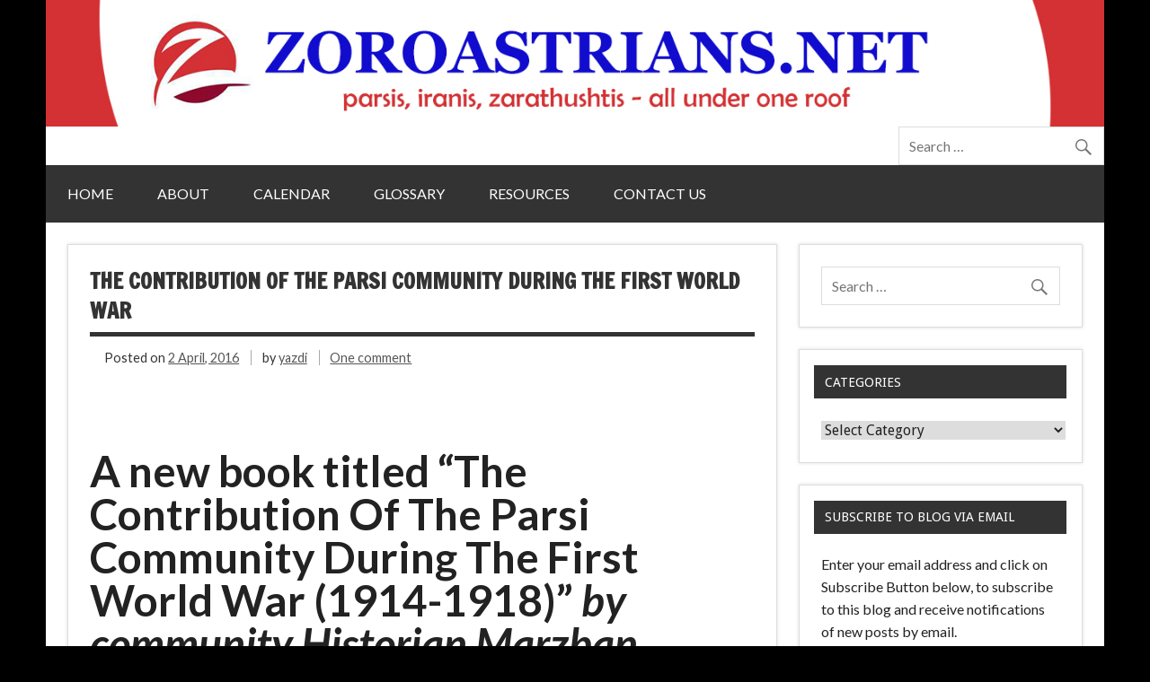

--- FILE ---
content_type: text/html; charset=UTF-8
request_url: https://zoroastrians.net/2016/04/02/the-contribution-of-the-parsi-community-during-the-first-world-war/
body_size: 25357
content:
<!DOCTYPE html><!-- HTML 5 -->
<html lang="en-US">

<head>
<meta charset="UTF-8" />
<meta name="viewport" content="width=device-width, initial-scale=1">
<title>THE CONTRIBUTION OF THE PARSI COMMUNITY DURING THE FIRST WORLD WAR - Zoroastrians.net</title>
<link rel="profile" href="http://gmpg.org/xfn/11" />
<link rel="pingback" href="https://zoroastrians.net/xmlrpc.php" />

<!--[if lt IE 9]>
<script src="https://zoroastrians.net/wp-content/themes/dynamic-news/js/html5shiv.js" type="text/javascript"></script>
<![endif]-->
<script type="text/javascript">
  WebFontConfig = {"google":{"families":["Lato:r,i,b,bi:latin,latin-ext"]},"api_url":"https:\/\/fonts-api.wp.com\/css"};
  (function() {
    var wf = document.createElement('script');
    wf.src = 'https://zoroastrians.net/wp-content/mu-plugins/wpcomsh/vendor/automattic/custom-fonts/js/webfont.js';
    wf.type = 'text/javascript';
    wf.async = 'true';
    var s = document.getElementsByTagName('script')[0];
    s.parentNode.insertBefore(wf, s);
	})();
</script><style id="jetpack-custom-fonts-css">.wf-active body{font-family:"Lato",sans-serif}.wf-active input, .wf-active textarea{font-family:"Lato",sans-serif}.wf-active #mainnav-menu a{font-family:"Lato",sans-serif}.wf-active .comment-author .fn{font-family:"Lato",sans-serif}</style>
<meta name='robots' content='index, follow, max-image-preview:large, max-snippet:-1, max-video-preview:-1' />

	<!-- This site is optimized with the Yoast SEO plugin v26.6 - https://yoast.com/wordpress/plugins/seo/ -->
	<link rel="canonical" href="https://zoroastrians.net/2016/04/02/the-contribution-of-the-parsi-community-during-the-first-world-war/" />
	<meta property="og:locale" content="en_US" />
	<meta property="og:type" content="article" />
	<meta property="og:title" content="THE CONTRIBUTION OF THE PARSI COMMUNITY DURING THE FIRST WORLD WAR - Zoroastrians.net" />
	<meta property="og:description" content="A new book titled “The Contribution Of The Parsi Community During The First World War (1914-1918)” by community Historian Marzban Jamshedji Giara was recently launched. The author Marzban Giara seen with the book, during the recent Zoroastrian Return To Roots Tour to Navsari in March 2016 This book is the culmination of the author Marzban Giara’s single minded determination and" />
	<meta property="og:url" content="https://zoroastrians.net/2016/04/02/the-contribution-of-the-parsi-community-during-the-first-world-war/" />
	<meta property="og:site_name" content="Zoroastrians.net" />
	<meta property="article:published_time" content="2016-04-02T15:01:50+00:00" />
	<meta property="og:image" content="http://parsikhabar.net/wp-content/uploads/marzbangiara_thumb.png" />
	<meta name="author" content="yazdi" />
	<meta name="twitter:card" content="summary_large_image" />
	<meta name="twitter:label1" content="Written by" />
	<meta name="twitter:data1" content="yazdi" />
	<meta name="twitter:label2" content="Est. reading time" />
	<meta name="twitter:data2" content="2 minutes" />
	<script type="application/ld+json" class="yoast-schema-graph">{"@context":"https://schema.org","@graph":[{"@type":"WebPage","@id":"https://zoroastrians.net/2016/04/02/the-contribution-of-the-parsi-community-during-the-first-world-war/","url":"https://zoroastrians.net/2016/04/02/the-contribution-of-the-parsi-community-during-the-first-world-war/","name":"THE CONTRIBUTION OF THE PARSI COMMUNITY DURING THE FIRST WORLD WAR - Zoroastrians.net","isPartOf":{"@id":"https://zoroastrians.net/#website"},"primaryImageOfPage":{"@id":"https://zoroastrians.net/2016/04/02/the-contribution-of-the-parsi-community-during-the-first-world-war/#primaryimage"},"image":{"@id":"https://zoroastrians.net/2016/04/02/the-contribution-of-the-parsi-community-during-the-first-world-war/#primaryimage"},"thumbnailUrl":"http://parsikhabar.net/wp-content/uploads/marzbangiara_thumb.png","datePublished":"2016-04-02T15:01:50+00:00","author":{"@id":"https://zoroastrians.net/#/schema/person/beafaf67620abde1e2fec5ef3f1a7636"},"breadcrumb":{"@id":"https://zoroastrians.net/2016/04/02/the-contribution-of-the-parsi-community-during-the-first-world-war/#breadcrumb"},"inLanguage":"en-US","potentialAction":[{"@type":"ReadAction","target":["https://zoroastrians.net/2016/04/02/the-contribution-of-the-parsi-community-during-the-first-world-war/"]}]},{"@type":"ImageObject","inLanguage":"en-US","@id":"https://zoroastrians.net/2016/04/02/the-contribution-of-the-parsi-community-during-the-first-world-war/#primaryimage","url":"http://parsikhabar.net/wp-content/uploads/marzbangiara_thumb.png","contentUrl":"http://parsikhabar.net/wp-content/uploads/marzbangiara_thumb.png"},{"@type":"BreadcrumbList","@id":"https://zoroastrians.net/2016/04/02/the-contribution-of-the-parsi-community-during-the-first-world-war/#breadcrumb","itemListElement":[{"@type":"ListItem","position":1,"name":"Home","item":"https://zoroastrians.net/"},{"@type":"ListItem","position":2,"name":"THE CONTRIBUTION OF THE PARSI COMMUNITY DURING THE FIRST WORLD WAR"}]},{"@type":"WebSite","@id":"https://zoroastrians.net/#website","url":"https://zoroastrians.net/","name":"Zoroastrians.net","description":"Parsis, Iranis, Zarathushtis, All Under One Roof","potentialAction":[{"@type":"SearchAction","target":{"@type":"EntryPoint","urlTemplate":"https://zoroastrians.net/?s={search_term_string}"},"query-input":{"@type":"PropertyValueSpecification","valueRequired":true,"valueName":"search_term_string"}}],"inLanguage":"en-US"},{"@type":"Person","@id":"https://zoroastrians.net/#/schema/person/beafaf67620abde1e2fec5ef3f1a7636","name":"yazdi","image":{"@type":"ImageObject","inLanguage":"en-US","@id":"https://zoroastrians.net/#/schema/person/image/","url":"https://secure.gravatar.com/avatar/c1a94cc48e766a00e677a23864dbc7c83a5b65d6920091890ca20904da588c1d?s=96&d=identicon&r=g","contentUrl":"https://secure.gravatar.com/avatar/c1a94cc48e766a00e677a23864dbc7c83a5b65d6920091890ca20904da588c1d?s=96&d=identicon&r=g","caption":"yazdi"},"sameAs":["http://www.on-lyne.com"],"url":"https://zoroastrians.net/author/yazdi/"}]}</script>
	<!-- / Yoast SEO plugin. -->


<link rel='dns-prefetch' href='//secure.gravatar.com' />
<link rel='dns-prefetch' href='//stats.wp.com' />
<link rel='dns-prefetch' href='//fonts-api.wp.com' />
<link rel='dns-prefetch' href='//widgets.wp.com' />
<link rel='dns-prefetch' href='//jetpack.wordpress.com' />
<link rel='dns-prefetch' href='//s0.wp.com' />
<link rel='dns-prefetch' href='//public-api.wordpress.com' />
<link rel='dns-prefetch' href='//0.gravatar.com' />
<link rel='dns-prefetch' href='//1.gravatar.com' />
<link rel='dns-prefetch' href='//2.gravatar.com' />
<link rel="alternate" type="application/rss+xml" title="Zoroastrians.net &raquo; Feed" href="https://zoroastrians.net/feed/" />
<link rel="alternate" type="application/rss+xml" title="Zoroastrians.net &raquo; Comments Feed" href="https://zoroastrians.net/comments/feed/" />
<link rel="alternate" type="application/rss+xml" title="Zoroastrians.net &raquo; THE CONTRIBUTION OF THE PARSI COMMUNITY DURING THE FIRST WORLD WAR Comments Feed" href="https://zoroastrians.net/2016/04/02/the-contribution-of-the-parsi-community-during-the-first-world-war/feed/" />
<link rel="alternate" title="oEmbed (JSON)" type="application/json+oembed" href="https://zoroastrians.net/wp-json/oembed/1.0/embed?url=https%3A%2F%2Fzoroastrians.net%2F2016%2F04%2F02%2Fthe-contribution-of-the-parsi-community-during-the-first-world-war%2F" />
<link rel="alternate" title="oEmbed (XML)" type="text/xml+oembed" href="https://zoroastrians.net/wp-json/oembed/1.0/embed?url=https%3A%2F%2Fzoroastrians.net%2F2016%2F04%2F02%2Fthe-contribution-of-the-parsi-community-during-the-first-world-war%2F&#038;format=xml" />
<style id='wp-img-auto-sizes-contain-inline-css' type='text/css'>
img:is([sizes=auto i],[sizes^="auto," i]){contain-intrinsic-size:3000px 1500px}
/*# sourceURL=wp-img-auto-sizes-contain-inline-css */
</style>
<style id='wp-emoji-styles-inline-css' type='text/css'>

	img.wp-smiley, img.emoji {
		display: inline !important;
		border: none !important;
		box-shadow: none !important;
		height: 1em !important;
		width: 1em !important;
		margin: 0 0.07em !important;
		vertical-align: -0.1em !important;
		background: none !important;
		padding: 0 !important;
	}
/*# sourceURL=wp-emoji-styles-inline-css */
</style>
<style id='wp-block-library-inline-css' type='text/css'>
:root{--wp-block-synced-color:#7a00df;--wp-block-synced-color--rgb:122,0,223;--wp-bound-block-color:var(--wp-block-synced-color);--wp-editor-canvas-background:#ddd;--wp-admin-theme-color:#007cba;--wp-admin-theme-color--rgb:0,124,186;--wp-admin-theme-color-darker-10:#006ba1;--wp-admin-theme-color-darker-10--rgb:0,107,160.5;--wp-admin-theme-color-darker-20:#005a87;--wp-admin-theme-color-darker-20--rgb:0,90,135;--wp-admin-border-width-focus:2px}@media (min-resolution:192dpi){:root{--wp-admin-border-width-focus:1.5px}}.wp-element-button{cursor:pointer}:root .has-very-light-gray-background-color{background-color:#eee}:root .has-very-dark-gray-background-color{background-color:#313131}:root .has-very-light-gray-color{color:#eee}:root .has-very-dark-gray-color{color:#313131}:root .has-vivid-green-cyan-to-vivid-cyan-blue-gradient-background{background:linear-gradient(135deg,#00d084,#0693e3)}:root .has-purple-crush-gradient-background{background:linear-gradient(135deg,#34e2e4,#4721fb 50%,#ab1dfe)}:root .has-hazy-dawn-gradient-background{background:linear-gradient(135deg,#faaca8,#dad0ec)}:root .has-subdued-olive-gradient-background{background:linear-gradient(135deg,#fafae1,#67a671)}:root .has-atomic-cream-gradient-background{background:linear-gradient(135deg,#fdd79a,#004a59)}:root .has-nightshade-gradient-background{background:linear-gradient(135deg,#330968,#31cdcf)}:root .has-midnight-gradient-background{background:linear-gradient(135deg,#020381,#2874fc)}:root{--wp--preset--font-size--normal:16px;--wp--preset--font-size--huge:42px}.has-regular-font-size{font-size:1em}.has-larger-font-size{font-size:2.625em}.has-normal-font-size{font-size:var(--wp--preset--font-size--normal)}.has-huge-font-size{font-size:var(--wp--preset--font-size--huge)}:root .has-text-align-center{text-align:center}:root .has-text-align-left{text-align:left}:root .has-text-align-right{text-align:right}.has-fit-text{white-space:nowrap!important}#end-resizable-editor-section{display:none}.aligncenter{clear:both}.items-justified-left{justify-content:flex-start}.items-justified-center{justify-content:center}.items-justified-right{justify-content:flex-end}.items-justified-space-between{justify-content:space-between}.screen-reader-text{word-wrap:normal!important;border:0;clip-path:inset(50%);height:1px;margin:-1px;overflow:hidden;padding:0;position:absolute;width:1px}.screen-reader-text:focus{background-color:#ddd;clip-path:none;color:#444;display:block;font-size:1em;height:auto;left:5px;line-height:normal;padding:15px 23px 14px;text-decoration:none;top:5px;width:auto;z-index:100000}html :where(.has-border-color){border-style:solid}html :where([style*=border-top-color]){border-top-style:solid}html :where([style*=border-right-color]){border-right-style:solid}html :where([style*=border-bottom-color]){border-bottom-style:solid}html :where([style*=border-left-color]){border-left-style:solid}html :where([style*=border-width]){border-style:solid}html :where([style*=border-top-width]){border-top-style:solid}html :where([style*=border-right-width]){border-right-style:solid}html :where([style*=border-bottom-width]){border-bottom-style:solid}html :where([style*=border-left-width]){border-left-style:solid}html :where(img[class*=wp-image-]){height:auto;max-width:100%}:where(figure){margin:0 0 1em}html :where(.is-position-sticky){--wp-admin--admin-bar--position-offset:var(--wp-admin--admin-bar--height,0px)}@media screen and (max-width:600px){html :where(.is-position-sticky){--wp-admin--admin-bar--position-offset:0px}}
.has-text-align-justify{text-align:justify;}

/*# sourceURL=wp-block-library-inline-css */
</style><link rel='stylesheet' id='wp-block-group-css' href='https://zoroastrians.net/wp-content/plugins/gutenberg/build/styles/block-library/group/style.css?ver=22.2.0' type='text/css' media='all' />
<link rel='stylesheet' id='wp-block-paragraph-css' href='https://zoroastrians.net/wp-content/plugins/gutenberg/build/styles/block-library/paragraph/style.css?ver=22.2.0' type='text/css' media='all' />
<link rel='stylesheet' id='wp-block-heading-css' href='https://zoroastrians.net/wp-content/plugins/gutenberg/build/styles/block-library/heading/style.css?ver=22.2.0' type='text/css' media='all' />
<style id='global-styles-inline-css' type='text/css'>
:root{--wp--preset--aspect-ratio--square: 1;--wp--preset--aspect-ratio--4-3: 4/3;--wp--preset--aspect-ratio--3-4: 3/4;--wp--preset--aspect-ratio--3-2: 3/2;--wp--preset--aspect-ratio--2-3: 2/3;--wp--preset--aspect-ratio--16-9: 16/9;--wp--preset--aspect-ratio--9-16: 9/16;--wp--preset--color--black: #000000;--wp--preset--color--cyan-bluish-gray: #abb8c3;--wp--preset--color--white: #ffffff;--wp--preset--color--pale-pink: #f78da7;--wp--preset--color--vivid-red: #cf2e2e;--wp--preset--color--luminous-vivid-orange: #ff6900;--wp--preset--color--luminous-vivid-amber: #fcb900;--wp--preset--color--light-green-cyan: #7bdcb5;--wp--preset--color--vivid-green-cyan: #00d084;--wp--preset--color--pale-cyan-blue: #8ed1fc;--wp--preset--color--vivid-cyan-blue: #0693e3;--wp--preset--color--vivid-purple: #9b51e0;--wp--preset--color--primary: #e84747;--wp--preset--color--secondary: #cf2e2e;--wp--preset--color--accent: #0d95a6;--wp--preset--color--highlight: #48a60d;--wp--preset--color--light-gray: #dddddd;--wp--preset--color--gray: #808080;--wp--preset--color--dark-gray: #303030;--wp--preset--gradient--vivid-cyan-blue-to-vivid-purple: linear-gradient(135deg,rgb(6,147,227) 0%,rgb(155,81,224) 100%);--wp--preset--gradient--light-green-cyan-to-vivid-green-cyan: linear-gradient(135deg,rgb(122,220,180) 0%,rgb(0,208,130) 100%);--wp--preset--gradient--luminous-vivid-amber-to-luminous-vivid-orange: linear-gradient(135deg,rgb(252,185,0) 0%,rgb(255,105,0) 100%);--wp--preset--gradient--luminous-vivid-orange-to-vivid-red: linear-gradient(135deg,rgb(255,105,0) 0%,rgb(207,46,46) 100%);--wp--preset--gradient--very-light-gray-to-cyan-bluish-gray: linear-gradient(135deg,rgb(238,238,238) 0%,rgb(169,184,195) 100%);--wp--preset--gradient--cool-to-warm-spectrum: linear-gradient(135deg,rgb(74,234,220) 0%,rgb(151,120,209) 20%,rgb(207,42,186) 40%,rgb(238,44,130) 60%,rgb(251,105,98) 80%,rgb(254,248,76) 100%);--wp--preset--gradient--blush-light-purple: linear-gradient(135deg,rgb(255,206,236) 0%,rgb(152,150,240) 100%);--wp--preset--gradient--blush-bordeaux: linear-gradient(135deg,rgb(254,205,165) 0%,rgb(254,45,45) 50%,rgb(107,0,62) 100%);--wp--preset--gradient--luminous-dusk: linear-gradient(135deg,rgb(255,203,112) 0%,rgb(199,81,192) 50%,rgb(65,88,208) 100%);--wp--preset--gradient--pale-ocean: linear-gradient(135deg,rgb(255,245,203) 0%,rgb(182,227,212) 50%,rgb(51,167,181) 100%);--wp--preset--gradient--electric-grass: linear-gradient(135deg,rgb(202,248,128) 0%,rgb(113,206,126) 100%);--wp--preset--gradient--midnight: linear-gradient(135deg,rgb(2,3,129) 0%,rgb(40,116,252) 100%);--wp--preset--font-size--small: 14px;--wp--preset--font-size--medium: 20px;--wp--preset--font-size--large: 24px;--wp--preset--font-size--x-large: 42px;--wp--preset--font-size--huge: 36px;--wp--preset--font-family--albert-sans: 'Albert Sans', sans-serif;--wp--preset--font-family--alegreya: Alegreya, serif;--wp--preset--font-family--arvo: Arvo, serif;--wp--preset--font-family--bodoni-moda: 'Bodoni Moda', serif;--wp--preset--font-family--bricolage-grotesque: 'Bricolage Grotesque', sans-serif;--wp--preset--font-family--cabin: Cabin, sans-serif;--wp--preset--font-family--chivo: Chivo, sans-serif;--wp--preset--font-family--commissioner: Commissioner, sans-serif;--wp--preset--font-family--cormorant: Cormorant, serif;--wp--preset--font-family--courier-prime: 'Courier Prime', monospace;--wp--preset--font-family--crimson-pro: 'Crimson Pro', serif;--wp--preset--font-family--dm-mono: 'DM Mono', monospace;--wp--preset--font-family--dm-sans: 'DM Sans', sans-serif;--wp--preset--font-family--dm-serif-display: 'DM Serif Display', serif;--wp--preset--font-family--domine: Domine, serif;--wp--preset--font-family--eb-garamond: 'EB Garamond', serif;--wp--preset--font-family--epilogue: Epilogue, sans-serif;--wp--preset--font-family--fahkwang: Fahkwang, sans-serif;--wp--preset--font-family--figtree: Figtree, sans-serif;--wp--preset--font-family--fira-sans: 'Fira Sans', sans-serif;--wp--preset--font-family--fjalla-one: 'Fjalla One', sans-serif;--wp--preset--font-family--fraunces: Fraunces, serif;--wp--preset--font-family--gabarito: Gabarito, system-ui;--wp--preset--font-family--ibm-plex-mono: 'IBM Plex Mono', monospace;--wp--preset--font-family--ibm-plex-sans: 'IBM Plex Sans', sans-serif;--wp--preset--font-family--ibarra-real-nova: 'Ibarra Real Nova', serif;--wp--preset--font-family--instrument-serif: 'Instrument Serif', serif;--wp--preset--font-family--inter: Inter, sans-serif;--wp--preset--font-family--josefin-sans: 'Josefin Sans', sans-serif;--wp--preset--font-family--jost: Jost, sans-serif;--wp--preset--font-family--libre-baskerville: 'Libre Baskerville', serif;--wp--preset--font-family--libre-franklin: 'Libre Franklin', sans-serif;--wp--preset--font-family--literata: Literata, serif;--wp--preset--font-family--lora: Lora, serif;--wp--preset--font-family--merriweather: Merriweather, serif;--wp--preset--font-family--montserrat: Montserrat, sans-serif;--wp--preset--font-family--newsreader: Newsreader, serif;--wp--preset--font-family--noto-sans-mono: 'Noto Sans Mono', sans-serif;--wp--preset--font-family--nunito: Nunito, sans-serif;--wp--preset--font-family--open-sans: 'Open Sans', sans-serif;--wp--preset--font-family--overpass: Overpass, sans-serif;--wp--preset--font-family--pt-serif: 'PT Serif', serif;--wp--preset--font-family--petrona: Petrona, serif;--wp--preset--font-family--piazzolla: Piazzolla, serif;--wp--preset--font-family--playfair-display: 'Playfair Display', serif;--wp--preset--font-family--plus-jakarta-sans: 'Plus Jakarta Sans', sans-serif;--wp--preset--font-family--poppins: Poppins, sans-serif;--wp--preset--font-family--raleway: Raleway, sans-serif;--wp--preset--font-family--roboto: Roboto, sans-serif;--wp--preset--font-family--roboto-slab: 'Roboto Slab', serif;--wp--preset--font-family--rubik: Rubik, sans-serif;--wp--preset--font-family--rufina: Rufina, serif;--wp--preset--font-family--sora: Sora, sans-serif;--wp--preset--font-family--source-sans-3: 'Source Sans 3', sans-serif;--wp--preset--font-family--source-serif-4: 'Source Serif 4', serif;--wp--preset--font-family--space-mono: 'Space Mono', monospace;--wp--preset--font-family--syne: Syne, sans-serif;--wp--preset--font-family--texturina: Texturina, serif;--wp--preset--font-family--urbanist: Urbanist, sans-serif;--wp--preset--font-family--work-sans: 'Work Sans', sans-serif;--wp--preset--spacing--20: 0.44rem;--wp--preset--spacing--30: 0.67rem;--wp--preset--spacing--40: 1rem;--wp--preset--spacing--50: 1.5rem;--wp--preset--spacing--60: 2.25rem;--wp--preset--spacing--70: 3.38rem;--wp--preset--spacing--80: 5.06rem;--wp--preset--shadow--natural: 6px 6px 9px rgba(0, 0, 0, 0.2);--wp--preset--shadow--deep: 12px 12px 50px rgba(0, 0, 0, 0.4);--wp--preset--shadow--sharp: 6px 6px 0px rgba(0, 0, 0, 0.2);--wp--preset--shadow--outlined: 6px 6px 0px -3px rgb(255, 255, 255), 6px 6px rgb(0, 0, 0);--wp--preset--shadow--crisp: 6px 6px 0px rgb(0, 0, 0);}:where(.is-layout-flex){gap: 0.5em;}:where(.is-layout-grid){gap: 0.5em;}body .is-layout-flex{display: flex;}.is-layout-flex{flex-wrap: wrap;align-items: center;}.is-layout-flex > :is(*, div){margin: 0;}body .is-layout-grid{display: grid;}.is-layout-grid > :is(*, div){margin: 0;}:where(.wp-block-columns.is-layout-flex){gap: 2em;}:where(.wp-block-columns.is-layout-grid){gap: 2em;}:where(.wp-block-post-template.is-layout-flex){gap: 1.25em;}:where(.wp-block-post-template.is-layout-grid){gap: 1.25em;}.has-black-color{color: var(--wp--preset--color--black) !important;}.has-cyan-bluish-gray-color{color: var(--wp--preset--color--cyan-bluish-gray) !important;}.has-white-color{color: var(--wp--preset--color--white) !important;}.has-pale-pink-color{color: var(--wp--preset--color--pale-pink) !important;}.has-vivid-red-color{color: var(--wp--preset--color--vivid-red) !important;}.has-luminous-vivid-orange-color{color: var(--wp--preset--color--luminous-vivid-orange) !important;}.has-luminous-vivid-amber-color{color: var(--wp--preset--color--luminous-vivid-amber) !important;}.has-light-green-cyan-color{color: var(--wp--preset--color--light-green-cyan) !important;}.has-vivid-green-cyan-color{color: var(--wp--preset--color--vivid-green-cyan) !important;}.has-pale-cyan-blue-color{color: var(--wp--preset--color--pale-cyan-blue) !important;}.has-vivid-cyan-blue-color{color: var(--wp--preset--color--vivid-cyan-blue) !important;}.has-vivid-purple-color{color: var(--wp--preset--color--vivid-purple) !important;}.has-black-background-color{background-color: var(--wp--preset--color--black) !important;}.has-cyan-bluish-gray-background-color{background-color: var(--wp--preset--color--cyan-bluish-gray) !important;}.has-white-background-color{background-color: var(--wp--preset--color--white) !important;}.has-pale-pink-background-color{background-color: var(--wp--preset--color--pale-pink) !important;}.has-vivid-red-background-color{background-color: var(--wp--preset--color--vivid-red) !important;}.has-luminous-vivid-orange-background-color{background-color: var(--wp--preset--color--luminous-vivid-orange) !important;}.has-luminous-vivid-amber-background-color{background-color: var(--wp--preset--color--luminous-vivid-amber) !important;}.has-light-green-cyan-background-color{background-color: var(--wp--preset--color--light-green-cyan) !important;}.has-vivid-green-cyan-background-color{background-color: var(--wp--preset--color--vivid-green-cyan) !important;}.has-pale-cyan-blue-background-color{background-color: var(--wp--preset--color--pale-cyan-blue) !important;}.has-vivid-cyan-blue-background-color{background-color: var(--wp--preset--color--vivid-cyan-blue) !important;}.has-vivid-purple-background-color{background-color: var(--wp--preset--color--vivid-purple) !important;}.has-black-border-color{border-color: var(--wp--preset--color--black) !important;}.has-cyan-bluish-gray-border-color{border-color: var(--wp--preset--color--cyan-bluish-gray) !important;}.has-white-border-color{border-color: var(--wp--preset--color--white) !important;}.has-pale-pink-border-color{border-color: var(--wp--preset--color--pale-pink) !important;}.has-vivid-red-border-color{border-color: var(--wp--preset--color--vivid-red) !important;}.has-luminous-vivid-orange-border-color{border-color: var(--wp--preset--color--luminous-vivid-orange) !important;}.has-luminous-vivid-amber-border-color{border-color: var(--wp--preset--color--luminous-vivid-amber) !important;}.has-light-green-cyan-border-color{border-color: var(--wp--preset--color--light-green-cyan) !important;}.has-vivid-green-cyan-border-color{border-color: var(--wp--preset--color--vivid-green-cyan) !important;}.has-pale-cyan-blue-border-color{border-color: var(--wp--preset--color--pale-cyan-blue) !important;}.has-vivid-cyan-blue-border-color{border-color: var(--wp--preset--color--vivid-cyan-blue) !important;}.has-vivid-purple-border-color{border-color: var(--wp--preset--color--vivid-purple) !important;}.has-vivid-cyan-blue-to-vivid-purple-gradient-background{background: var(--wp--preset--gradient--vivid-cyan-blue-to-vivid-purple) !important;}.has-light-green-cyan-to-vivid-green-cyan-gradient-background{background: var(--wp--preset--gradient--light-green-cyan-to-vivid-green-cyan) !important;}.has-luminous-vivid-amber-to-luminous-vivid-orange-gradient-background{background: var(--wp--preset--gradient--luminous-vivid-amber-to-luminous-vivid-orange) !important;}.has-luminous-vivid-orange-to-vivid-red-gradient-background{background: var(--wp--preset--gradient--luminous-vivid-orange-to-vivid-red) !important;}.has-very-light-gray-to-cyan-bluish-gray-gradient-background{background: var(--wp--preset--gradient--very-light-gray-to-cyan-bluish-gray) !important;}.has-cool-to-warm-spectrum-gradient-background{background: var(--wp--preset--gradient--cool-to-warm-spectrum) !important;}.has-blush-light-purple-gradient-background{background: var(--wp--preset--gradient--blush-light-purple) !important;}.has-blush-bordeaux-gradient-background{background: var(--wp--preset--gradient--blush-bordeaux) !important;}.has-luminous-dusk-gradient-background{background: var(--wp--preset--gradient--luminous-dusk) !important;}.has-pale-ocean-gradient-background{background: var(--wp--preset--gradient--pale-ocean) !important;}.has-electric-grass-gradient-background{background: var(--wp--preset--gradient--electric-grass) !important;}.has-midnight-gradient-background{background: var(--wp--preset--gradient--midnight) !important;}.has-small-font-size{font-size: var(--wp--preset--font-size--small) !important;}.has-medium-font-size{font-size: var(--wp--preset--font-size--medium) !important;}.has-large-font-size{font-size: var(--wp--preset--font-size--large) !important;}.has-x-large-font-size{font-size: var(--wp--preset--font-size--x-large) !important;}.has-albert-sans-font-family{font-family: var(--wp--preset--font-family--albert-sans) !important;}.has-alegreya-font-family{font-family: var(--wp--preset--font-family--alegreya) !important;}.has-arvo-font-family{font-family: var(--wp--preset--font-family--arvo) !important;}.has-bodoni-moda-font-family{font-family: var(--wp--preset--font-family--bodoni-moda) !important;}.has-bricolage-grotesque-font-family{font-family: var(--wp--preset--font-family--bricolage-grotesque) !important;}.has-cabin-font-family{font-family: var(--wp--preset--font-family--cabin) !important;}.has-chivo-font-family{font-family: var(--wp--preset--font-family--chivo) !important;}.has-commissioner-font-family{font-family: var(--wp--preset--font-family--commissioner) !important;}.has-cormorant-font-family{font-family: var(--wp--preset--font-family--cormorant) !important;}.has-courier-prime-font-family{font-family: var(--wp--preset--font-family--courier-prime) !important;}.has-crimson-pro-font-family{font-family: var(--wp--preset--font-family--crimson-pro) !important;}.has-dm-mono-font-family{font-family: var(--wp--preset--font-family--dm-mono) !important;}.has-dm-sans-font-family{font-family: var(--wp--preset--font-family--dm-sans) !important;}.has-dm-serif-display-font-family{font-family: var(--wp--preset--font-family--dm-serif-display) !important;}.has-domine-font-family{font-family: var(--wp--preset--font-family--domine) !important;}.has-eb-garamond-font-family{font-family: var(--wp--preset--font-family--eb-garamond) !important;}.has-epilogue-font-family{font-family: var(--wp--preset--font-family--epilogue) !important;}.has-fahkwang-font-family{font-family: var(--wp--preset--font-family--fahkwang) !important;}.has-figtree-font-family{font-family: var(--wp--preset--font-family--figtree) !important;}.has-fira-sans-font-family{font-family: var(--wp--preset--font-family--fira-sans) !important;}.has-fjalla-one-font-family{font-family: var(--wp--preset--font-family--fjalla-one) !important;}.has-fraunces-font-family{font-family: var(--wp--preset--font-family--fraunces) !important;}.has-gabarito-font-family{font-family: var(--wp--preset--font-family--gabarito) !important;}.has-ibm-plex-mono-font-family{font-family: var(--wp--preset--font-family--ibm-plex-mono) !important;}.has-ibm-plex-sans-font-family{font-family: var(--wp--preset--font-family--ibm-plex-sans) !important;}.has-ibarra-real-nova-font-family{font-family: var(--wp--preset--font-family--ibarra-real-nova) !important;}.has-instrument-serif-font-family{font-family: var(--wp--preset--font-family--instrument-serif) !important;}.has-inter-font-family{font-family: var(--wp--preset--font-family--inter) !important;}.has-josefin-sans-font-family{font-family: var(--wp--preset--font-family--josefin-sans) !important;}.has-jost-font-family{font-family: var(--wp--preset--font-family--jost) !important;}.has-libre-baskerville-font-family{font-family: var(--wp--preset--font-family--libre-baskerville) !important;}.has-libre-franklin-font-family{font-family: var(--wp--preset--font-family--libre-franklin) !important;}.has-literata-font-family{font-family: var(--wp--preset--font-family--literata) !important;}.has-lora-font-family{font-family: var(--wp--preset--font-family--lora) !important;}.has-merriweather-font-family{font-family: var(--wp--preset--font-family--merriweather) !important;}.has-montserrat-font-family{font-family: var(--wp--preset--font-family--montserrat) !important;}.has-newsreader-font-family{font-family: var(--wp--preset--font-family--newsreader) !important;}.has-noto-sans-mono-font-family{font-family: var(--wp--preset--font-family--noto-sans-mono) !important;}.has-nunito-font-family{font-family: var(--wp--preset--font-family--nunito) !important;}.has-open-sans-font-family{font-family: var(--wp--preset--font-family--open-sans) !important;}.has-overpass-font-family{font-family: var(--wp--preset--font-family--overpass) !important;}.has-pt-serif-font-family{font-family: var(--wp--preset--font-family--pt-serif) !important;}.has-petrona-font-family{font-family: var(--wp--preset--font-family--petrona) !important;}.has-piazzolla-font-family{font-family: var(--wp--preset--font-family--piazzolla) !important;}.has-playfair-display-font-family{font-family: var(--wp--preset--font-family--playfair-display) !important;}.has-plus-jakarta-sans-font-family{font-family: var(--wp--preset--font-family--plus-jakarta-sans) !important;}.has-poppins-font-family{font-family: var(--wp--preset--font-family--poppins) !important;}.has-raleway-font-family{font-family: var(--wp--preset--font-family--raleway) !important;}.has-roboto-font-family{font-family: var(--wp--preset--font-family--roboto) !important;}.has-roboto-slab-font-family{font-family: var(--wp--preset--font-family--roboto-slab) !important;}.has-rubik-font-family{font-family: var(--wp--preset--font-family--rubik) !important;}.has-rufina-font-family{font-family: var(--wp--preset--font-family--rufina) !important;}.has-sora-font-family{font-family: var(--wp--preset--font-family--sora) !important;}.has-source-sans-3-font-family{font-family: var(--wp--preset--font-family--source-sans-3) !important;}.has-source-serif-4-font-family{font-family: var(--wp--preset--font-family--source-serif-4) !important;}.has-space-mono-font-family{font-family: var(--wp--preset--font-family--space-mono) !important;}.has-syne-font-family{font-family: var(--wp--preset--font-family--syne) !important;}.has-texturina-font-family{font-family: var(--wp--preset--font-family--texturina) !important;}.has-urbanist-font-family{font-family: var(--wp--preset--font-family--urbanist) !important;}.has-work-sans-font-family{font-family: var(--wp--preset--font-family--work-sans) !important;}
/*# sourceURL=global-styles-inline-css */
</style>

<style id='classic-theme-styles-inline-css' type='text/css'>
/*! This file is auto-generated */
.wp-block-button__link{color:#fff;background-color:#32373c;border-radius:9999px;box-shadow:none;text-decoration:none;padding:calc(.667em + 2px) calc(1.333em + 2px);font-size:1.125em}.wp-block-file__button{background:#32373c;color:#fff;text-decoration:none}
/*# sourceURL=/wp-includes/css/classic-themes.min.css */
</style>
<link rel='stylesheet' id='awsm-ead-public-css' href='https://zoroastrians.net/wp-content/plugins/embed-any-document/css/embed-public.min.css?ver=2.7.12' type='text/css' media='all' />
<link rel='stylesheet' id='wpos-slick-style-css' href='https://zoroastrians.net/wp-content/plugins/wp-responsive-recent-post-slider/assets/css/slick.css?ver=3.7.1' type='text/css' media='all' />
<link rel='stylesheet' id='wppsac-public-style-css' href='https://zoroastrians.net/wp-content/plugins/wp-responsive-recent-post-slider/assets/css/recent-post-style.css?ver=3.7.1' type='text/css' media='all' />
<link rel='stylesheet' id='dynamicnews-stylesheet-css' href='https://zoroastrians.net/wp-content/themes/dynamic-news/style.css?ver=20140326' type='text/css' media='all' />
<link rel='stylesheet' id='dynamicnews-genericons-css' href='https://zoroastrians.net/wp-content/themes/dynamic-news/css/genericons/genericons.css?ver=20150106' type='text/css' media='all' />
<link rel='stylesheet' id='dynamicnews-flexslider-css' href='https://zoroastrians.net/wp-content/themes/dynamic-news/css/flexslider.css?ver=20140228' type='text/css' media='all' />
<link rel='stylesheet' id='dynamicnews-default-fonts-css' href='https://fonts-api.wp.com/css?family=Droid+Sans%3A400%2C400italic%2C700%2C700italic%7CFrancois+One%3A400%2C400italic%2C700%2C700italic&#038;subset=latin%2Clatin-ext' type='text/css' media='all' />
<link rel='stylesheet' id='subscription-modal-css-css' href='https://zoroastrians.net/wp-content/plugins/jetpack/modules/comments/subscription-modal-on-comment/subscription-modal.css?ver=15.4-a.5' type='text/css' media='all' />
<link rel='stylesheet' id='jetpack_likes-css' href='https://zoroastrians.net/wp-content/plugins/jetpack/modules/likes/style.css?ver=15.4-a.5' type='text/css' media='all' />
<link rel='stylesheet' id='jetpack-subscriptions-css' href='https://zoroastrians.net/wp-content/plugins/jetpack/_inc/build/subscriptions/subscriptions.min.css?ver=15.4-a.5' type='text/css' media='all' />
<link rel='stylesheet' id='searchwp-live-search-css' href='https://zoroastrians.net/wp-content/plugins/searchwp-live-ajax-search/assets/styles/style.min.css?ver=1.8.7' type='text/css' media='all' />
<style id='searchwp-live-search-inline-css' type='text/css'>
.searchwp-live-search-result .searchwp-live-search-result--title a {
  font-size: 16px;
}
.searchwp-live-search-result .searchwp-live-search-result--price {
  font-size: 14px;
}
.searchwp-live-search-result .searchwp-live-search-result--add-to-cart .button {
  font-size: 14px;
}

/*# sourceURL=searchwp-live-search-inline-css */
</style>
<style id='jetpack-global-styles-frontend-style-inline-css' type='text/css'>
:root { --font-headings: unset; --font-base: unset; --font-headings-default: -apple-system,BlinkMacSystemFont,"Segoe UI",Roboto,Oxygen-Sans,Ubuntu,Cantarell,"Helvetica Neue",sans-serif; --font-base-default: -apple-system,BlinkMacSystemFont,"Segoe UI",Roboto,Oxygen-Sans,Ubuntu,Cantarell,"Helvetica Neue",sans-serif;}
/*# sourceURL=jetpack-global-styles-frontend-style-inline-css */
</style>
<link rel='stylesheet' id='sharedaddy-css' href='https://zoroastrians.net/wp-content/plugins/jetpack/modules/sharedaddy/sharing.css?ver=15.4-a.5' type='text/css' media='all' />
<link rel='stylesheet' id='social-logos-css' href='https://zoroastrians.net/wp-content/plugins/jetpack/_inc/social-logos/social-logos.min.css?ver=15.4-a.5' type='text/css' media='all' />
<script type="text/javascript" src="https://zoroastrians.net/wp-includes/js/jquery/jquery.min.js?ver=3.7.1" id="jquery-core-js"></script>
<script type="text/javascript" src="https://zoroastrians.net/wp-includes/js/jquery/jquery-migrate.min.js?ver=3.4.1" id="jquery-migrate-js"></script>
<script type="text/javascript" id="jetpack-mu-wpcom-settings-js-before">
/* <![CDATA[ */
var JETPACK_MU_WPCOM_SETTINGS = {"assetsUrl":"https://zoroastrians.net/wp-content/mu-plugins/wpcomsh/jetpack_vendor/automattic/jetpack-mu-wpcom/src/build/"};
//# sourceURL=jetpack-mu-wpcom-settings-js-before
/* ]]> */
</script>
<script type="text/javascript" src="https://zoroastrians.net/wp-content/plugins/flowpaper-lite-pdf-flipbook/assets/lity/lity.min.js" id="lity-js-js"></script>
<script type="text/javascript" src="https://zoroastrians.net/wp-content/themes/dynamic-news/js/jquery.flexslider.js?ver=20141023" id="dynamicnews-jquery-flexslider-js"></script>
<script type="text/javascript" id="dynamicnews-jquery-frontpage-slider-js-extra">
/* <![CDATA[ */
var DynamicNewsSliderParams = {"animation":"fade","speed":"6000"};
//# sourceURL=dynamicnews-jquery-frontpage-slider-js-extra
/* ]]> */
</script>
<script type="text/javascript" src="https://zoroastrians.net/wp-content/themes/dynamic-news/js/slider.js?ver=20141022" id="dynamicnews-jquery-frontpage-slider-js"></script>
<script type="text/javascript" src="https://zoroastrians.net/wp-content/themes/dynamic-news/js/navigation.js?ver=20141022" id="dynamicnews-jquery-navigation-js"></script>
<link rel="https://api.w.org/" href="https://zoroastrians.net/wp-json/" /><link rel="alternate" title="JSON" type="application/json" href="https://zoroastrians.net/wp-json/wp/v2/posts/18779" /><link rel="EditURI" type="application/rsd+xml" title="RSD" href="https://zoroastrians.net/xmlrpc.php?rsd" />

<link rel='shortlink' href='https://wp.me/p6TVE-4ST' />
	<style>img#wpstats{display:none}</style>
		<style type="text/css"></style><style type="text/css" id="custom-background-css">
body.custom-background { background-color: #000000; }
</style>
	<link rel="amphtml" href="https://zoroastrians.net/2016/04/02/the-contribution-of-the-parsi-community-during-the-first-world-war/amp/"><style type="text/css" id="custom-colors-css">input[type=submit],#mainnav-menu a:hover,#mainnav-menu ul a:hover,.widget-tabnav li a,.postinfo .meta-category a:hover,.postinfo .meta-category a:active,.more-link span,.read-more,#social-icons-menu li a,.bypostauthor .fn,.comment-author-admin .fn,#commentform #submit,#mainnav-icon:hover,#frontpage-slider-wrap:hover .frontpage-slider-controls a:hover,#social-icons-menu li a:before,.widget-tabnav li a:link,.widget-tabnav li a:visited,.more-link:link,.more-link:visited{color:#000}#navi-wrap,#mainnav-menu a:link,#mainnav-menu a:visited,.widgettitle,.postinfo .meta-category a,#social-icons-menu li a:hover,#footer-widgets .widgettitle,#footer-widgets .widget ul,#footer-widgets .widget div,#footer-wrap,#frontpage-slider .zeeslide .slide-entry,.frontpage-slider-controls .zeeflex-direction-nav a:before,#frontpage-slider .zeeslide .slide-title a:link,#frontpage-slider .zeeslide .slide-title a:visited,#footer a:hover,.widget-tabnavi li a:hover,.widget-tabnavi li a:active,#frontpage-slider .zeeslide .slide-more-link,#frontpage-slider .zeeslide .slide-more-link:link,#frontpage-slider .zeeslide .slide-more-link:visited{color:#fff}#footer-widgets .widget a:link,#footer-widgets .widget a:visited,#frontpage-slider .zeeslide .slide-title a:hover,#frontpage-slider .zeeslide .slide-title a:active{color:#ccc}.postmeta,#footer-widgets .widget-tabnav li a{color:#a3a3a3}code,pre,.comment-author .comment-meta{color:#a3a3a3}#frontpage-slider .zeeslide .slide-title{border-color:#ddd}#footer a{color:#a3a3a3}body{background:#e5e5e5}a,a:link,a:visited,#logo .site-title,.widget a:link,.widget a:visited,#flickr_badge_uber_wrapper a:link,#flickr_badge_uber_wrapper a:visited,#flickr_badge_uber_wrapper a:hover,#flickr_badge_uber_wrapper a:active,.post-title a:hover,.post-title a:active,.infinite-scroll #infinite-handle span,#image-nav .nav-previous a,#image-nav .nav-next a{color:#dc1313}input[type=submit],#mainnav-menu a:hover,#mainnav-menu ul a:hover,.postinfo .meta-category a:hover,.postinfo .meta-category a:active,#social-icons-menu li a,.bypostauthor .fn,.comment-author-admin .fn,#commentform #submit,#mainnav-icon:hover,.frontpage-slider-controls .zeeflex-control-paging li a.zeeflex-active{background:#ea1f1f}.widget-tabnav li a,.more-link span,.read-more,#frontpage-slider-wrap:hover .frontpage-slider-controls a:hover,.more-link{background-color:#ea1f1f}.archive-title span{color:#ed8787}#frontpage-slider .zeeslide .slide-entry{border-top-color:#ea1f1f}#logo a:hover .site-title,#logo .site-description,#mainnav-menu ul a,.search-form .search-field,.search-form .search-submit:hover .genericon-search,#wp-calendar tbody #today,.page-title,.post-title,.post-title a:link,.post-title a:visited,.postmeta,.postinfo .meta-category,.archive-title,.post-pagination,.infinite-scroll #infinite-handle span:hover,#image-nav,#comments .comments-title,#respond #reply-title{color:#333}#navi-wrap,.widgettitle,.postinfo .meta-category a,.comment-author .fn,#footer-widgets-bg,#footer-wrap,#frontpage-slider .zeeslide .slide-entry,.frontpage-slider-controls .zeeflex-direction-nav a,#social-icons-menu li a:hover,.widget-tabnavi li a:hover,.widget-tabnavi li a:active{background:#333}.page-title,.post-title,#comments .comments-title,#respond #reply-title{border-bottom-color:#333}#footer-widgets .widget-tabnav li a{color:#333}.postmeta,code,pre,.comment-author,.comment-pagination,.widget-category-posts .more-posts .type-post,#widget-category-posts-columns .category-posts-columns .more-posts .type-post,#footer-widgets .widget-tabnav li a{background:#333}.postmeta,code,pre,.comment-author,.comment-pagination,.widget-category-posts .more-posts .type-post,#widget-category-posts-columns .category-posts-columns .more-posts .type-post,#footer-widgets .widget-tabnav li a{background:rgba(51,51,51,0)}#footer-widgets .widgettitle{background:#545454}#footer-widgets .widget{background:#3f3f3f}#header-content #header-text{color:#6d6d6d}</style>
<link rel="icon" href="https://zoroastrians.net/wp-content/uploads/2024/12/Icon-logo-75x75.png?crop=1" sizes="32x32" />
<link rel="icon" href="https://zoroastrians.net/wp-content/uploads/2024/12/Icon-logo.png" sizes="192x192" />
<link rel="apple-touch-icon" href="https://zoroastrians.net/wp-content/uploads/2024/12/Icon-logo.png" />
<meta name="msapplication-TileImage" content="https://zoroastrians.net/wp-content/uploads/2024/12/Icon-logo.png" />
<style type="text/css" id="wp-custom-css">/*
Welcome to Custom CSS!

To learn how this works, see http://wp.me/PEmnE-Bt
*/
#frontpage-slider .zeeslide {
	overflow: hidden;
}

#frontpage-slider .zeeslide img {
	width: auto;
	height: 290px;
	margin-left: auto;
	margin-right: auto;
}

img.logo-image {
	display: block;
	margin-left: auto;
	margin-right: auto;
	width: 100%;
}

.slide-title {
	text-overflow: ellipsis;
	white-space: nowrap;
	overflow: hidden;
}
#header {
     padding: 0em; 
}
.site-description{
	display:none;
}

#subscribe-submit .wp-block-button__link{
	background-color:#d43134;
	color:white;
	font-weight:bold;
	font-size:16pt;
	padding:5px 30px;
}</style><link rel='stylesheet' id='jetpack-top-posts-widget-css' href='https://zoroastrians.net/wp-content/plugins/jetpack/modules/widgets/top-posts/style.css?ver=20141013' type='text/css' media='all' />
<link rel='stylesheet' id='jetpack-block-subscriptions-css' href='https://zoroastrians.net/wp-content/plugins/jetpack/_inc/blocks/subscriptions/view.css?minify=false&#038;ver=15.4-a.5' type='text/css' media='all' />
</head>

<body class="wp-singular post-template-default single single-post postid-18779 single-format-standard custom-background wp-embed-responsive wp-theme-dynamic-news custom-colors">

<div id="wrapper" class="hfeed">

	<div id="header-wrap">

		<header id="header" class="container clearfix" role="banner">

			<div id="logo">

				<a href="https://zoroastrians.net/" title="Zoroastrians.net" rel="home">
								<img class="logo-image" src="https://zoroastrians.net/wp-content/uploads/2022/11/Banner-2-1.jpg" alt="Logo" /></a>
							</a>

							<h2 class="site-description">Parsis, Iranis, Zarathushtis, All Under One Roof</h2>
			
			</div>

			<div id="header-content" class="clearfix">
				
		<div id="header-search">
			
	<form role="search" method="get" class="search-form" action="https://zoroastrians.net/">
		<label>
			<span class="screen-reader-text">Search for:</span>
			<input type="search" class="search-field" placeholder="Search &hellip;" value="" name="s" data-swplive="true" data-swpengine="default" data-swpconfig="default">
		</label>
		<button type="submit" class="search-submit">
			<span class="genericon-search"></span>
		</button>
	</form>

		</div>

			</div>

		</header>

	</div>

	<div id="navi-wrap">
		<nav id="mainnav" class="container clearfix" role="navigation">
			<h3 id="mainnav-icon">Menu</h3>
			<ul id="mainnav-menu" class="menu"><li class="page_item page-item-24080"><a href="https://zoroastrians.net/">Home</a></li>
<li class="page_item page-item-22"><a href="https://zoroastrians.net/start-here/">About</a></li>
<li class="page_item page-item-501"><a href="https://zoroastrians.net/calendar/">Calendar</a></li>
<li class="page_item page-item-109"><a href="https://zoroastrians.net/glossary-of-zoroastrian-terms/">Glossary</a></li>
<li class="page_item page-item-19"><a href="https://zoroastrians.net/third-page/">Resources</a></li>
<li class="page_item page-item-160"><a href="https://zoroastrians.net/contact-us/">Contact Us</a></li>
</ul>		</nav>
	</div>

	
	<div id="wrap" class="container clearfix">

		<section id="content" class="primary" role="main">

		
	<article id="post-18779" class="post-18779 post type-post status-publish format-standard hentry category-books">

		<h2 class="post-title">THE CONTRIBUTION OF THE PARSI COMMUNITY DURING THE FIRST WORLD WAR</h2>

		<div class="postmeta">
		<span class="meta-date">
		Posted on <a href="https://zoroastrians.net/2016/04/02/the-contribution-of-the-parsi-community-during-the-first-world-war/" title="8:31 pm" rel="bookmark"><time datetime="2016-04-02T20:31:50+05:30">2 April, 2016</time></a>		</span>

		<span class="meta-author sep">
		by <a href="https://zoroastrians.net/author/yazdi/" title="View all posts by yazdi" rel="author">yazdi</a>		</span>

			<span class="meta-comments sep">
			<a href="https://zoroastrians.net/2016/04/02/the-contribution-of-the-parsi-community-during-the-first-world-war/#comments">One comment</a>		</span>
		</div>

		
		<div class="entry clearfix">
			<header>
<h1 class="entry-title">A new book titled “The Contribution Of The Parsi Community During The First World War (1914-1918)” <em>by community Historian Marzban Jamshedji Giara was recently launched.</em></h1>
</header>
<div class="entry-content">
<figure class="wp-caption alignnone"><a title="" href="http://parsikhabar.net/wp-content/uploads/marzbangiara.png"><img fetchpriority="high" decoding="async" title="marzbangiara" src="http://parsikhabar.net/wp-content/uploads/marzbangiara_thumb.png" alt="marzbangiara" width="604" height="861" border="0" /></a><figcaption class="wp-caption-text">The author Marzban Giara seen with the book, during the recent Zoroastrian Return To Roots Tour to Navsari in March 2016</figcaption></figure>
<p>This book is the culmination of the author Marzban Giara’s single minded determination and dedication to record for posterity  the sacrifices made by Parsi doctors, soldiers, businessmen and philanthropists during the First World War. It vividly tells about the role of 700 Parsis with over 200 photographs. Little known facts about the Parsi Battalion and the War Memorial at Khareghat Colony, Bombay are well documented quoting the sources of information.</p>
<p>Starting with prayers by the community it goes on to narrate the part played by community leaders by appeals, speeches, logistics support, the Parsi Ambulance Division, doctors, nurses, motor drivers, storekeepers, accountants, postal service, finances, war loans, use of Parsi properties, Parsi contractors, recruitment assistance, books by Parsis relating to the War. There is a special mention of the part played by Tata Iron &amp; Steel Co. Ltd. which resulted in Jamshedpur being named after its visionary founder.</p>
<p>This book is published by Sorabji Burjorji Garda College Trust, Parsi Cultural Division, Navsari. It was released on 2<sup>nd</sup> March 2016 by Dr. Dakshesh Thakar, Vice-Chancellor, Veer Narmad South Gujarat University, Surat on the 71<sup>st</sup> annual day of S. B. Garda College. Ms. Ramia Mohan, IAS, Collector, Navsari district graced the occasion.</p>
<p>Mr. Dara K. Deboo, chairman of the Trust stated: “Parsis have been pioneers in education. 51 high schools and 27 colleges were started by Parsis. Sir Cowasjee Jehanghier started Sir Cowasjee Jehanghier Navsari Zarthosti Madressa in 1856 as also Elphinstone College and Institute of Science, Bombay University Convocation Hall and an Engineering College at Pune. Victoria Jubilee Technical Institute, and Grant Medical College at Bombay, Byramjee Jejeebhoy Medical Colleges at Pune and Ahmedabad and Indian Institute of Science Bangalore were all started by Parsi philanthropy. When S. B. Garda College was started in 1945 in Navsari it was the only college between Bombay and Ahmedabad.”</p>
<p>“We Parsis are a peaceful community but in times of war we have always been in the forefront in the defence of our country. Parsis have been Chiefs of the Indian Army, Navy, Air Force, Coast Guard and Border Security Force. In no other country in the world would you find such responsible posts are entrusted to a member of a microscopic minority community. Even in the field of atomic energy we have produced Dr. Homi Bhabha after whom Bhabha Atomic Research Centre is named.”</p>
<p>Price: Rs.300/- postage extra 149 pages, illustrated, hard bound, printed on art paper.</p>
<p>Available from Mr. Dara Deboo at Navsari e-mail: <a href="mailto:dara.deboo@yahoo.com">dara.deboo@yahoo.com</a></p>
<p><a href="http://parsikhabar.net/books/the-contribution-of-the-parsi-community-during-the-first-world-war/12871/" target="_blank">http://parsikhabar.net/books/the-contribution-of-the-parsi-community-during-the-first-world-war/12871/</a></p>
</div>
<div class="sharedaddy sd-sharing-enabled"><div class="robots-nocontent sd-block sd-social sd-social-icon-text sd-sharing"><h3 class="sd-title">Share this:</h3><div class="sd-content"><ul><li class="share-print"><a rel="nofollow noopener noreferrer"
				data-shared="sharing-print-18779"
				class="share-print sd-button share-icon"
				href="https://zoroastrians.net/2016/04/02/the-contribution-of-the-parsi-community-during-the-first-world-war/#print?share=print"
				target="_blank"
				aria-labelledby="sharing-print-18779"
				>
				<span id="sharing-print-18779" hidden>Click to print (Opens in new window)</span>
				<span>Print</span>
			</a></li><li class="share-email"><a rel="nofollow noopener noreferrer"
				data-shared="sharing-email-18779"
				class="share-email sd-button share-icon"
				href="mailto:?subject=%5BShared%20Post%5D%20THE%20CONTRIBUTION%20OF%20THE%20PARSI%20COMMUNITY%20DURING%20THE%20FIRST%20WORLD%20WAR&#038;body=https%3A%2F%2Fzoroastrians.net%2F2016%2F04%2F02%2Fthe-contribution-of-the-parsi-community-during-the-first-world-war%2F&#038;share=email"
				target="_blank"
				aria-labelledby="sharing-email-18779"
				data-email-share-error-title="Do you have email set up?" data-email-share-error-text="If you&#039;re having problems sharing via email, you might not have email set up for your browser. You may need to create a new email yourself." data-email-share-nonce="a2c8830df7" data-email-share-track-url="https://zoroastrians.net/2016/04/02/the-contribution-of-the-parsi-community-during-the-first-world-war/?share=email">
				<span id="sharing-email-18779" hidden>Click to email a link to a friend (Opens in new window)</span>
				<span>Email</span>
			</a></li><li class="share-twitter"><a rel="nofollow noopener noreferrer"
				data-shared="sharing-twitter-18779"
				class="share-twitter sd-button share-icon"
				href="https://zoroastrians.net/2016/04/02/the-contribution-of-the-parsi-community-during-the-first-world-war/?share=twitter"
				target="_blank"
				aria-labelledby="sharing-twitter-18779"
				>
				<span id="sharing-twitter-18779" hidden>Click to share on X (Opens in new window)</span>
				<span>X</span>
			</a></li><li class="share-facebook"><a rel="nofollow noopener noreferrer"
				data-shared="sharing-facebook-18779"
				class="share-facebook sd-button share-icon"
				href="https://zoroastrians.net/2016/04/02/the-contribution-of-the-parsi-community-during-the-first-world-war/?share=facebook"
				target="_blank"
				aria-labelledby="sharing-facebook-18779"
				>
				<span id="sharing-facebook-18779" hidden>Click to share on Facebook (Opens in new window)</span>
				<span>Facebook</span>
			</a></li><li><a href="#" class="sharing-anchor sd-button share-more"><span>More</span></a></li><li class="share-end"></li></ul><div class="sharing-hidden"><div class="inner" style="display: none;width:150px;"><ul style="background-image:none;"><li class="share-reddit"><a rel="nofollow noopener noreferrer"
				data-shared="sharing-reddit-18779"
				class="share-reddit sd-button share-icon"
				href="https://zoroastrians.net/2016/04/02/the-contribution-of-the-parsi-community-during-the-first-world-war/?share=reddit"
				target="_blank"
				aria-labelledby="sharing-reddit-18779"
				>
				<span id="sharing-reddit-18779" hidden>Click to share on Reddit (Opens in new window)</span>
				<span>Reddit</span>
			</a></li><li class="share-end"></li></ul></div></div></div></div></div><div class='sharedaddy sd-block sd-like jetpack-likes-widget-wrapper jetpack-likes-widget-unloaded' id='like-post-wrapper-1644962-18779-6953f65d6c347' data-src='https://widgets.wp.com/likes/?ver=15.4-a.5#blog_id=1644962&amp;post_id=18779&amp;origin=zoroastrians.net&amp;obj_id=1644962-18779-6953f65d6c347' data-name='like-post-frame-1644962-18779-6953f65d6c347' data-title='Like or Reblog'><h3 class="sd-title">Like this:</h3><div class='likes-widget-placeholder post-likes-widget-placeholder' style='height: 55px;'><span class='button'><span>Like</span></span> <span class="loading">Loading...</span></div><span class='sd-text-color'></span><a class='sd-link-color'></a></div>			<!-- <rdf:RDF xmlns:rdf="http://www.w3.org/1999/02/22-rdf-syntax-ns#"
			xmlns:dc="http://purl.org/dc/elements/1.1/"
			xmlns:trackback="http://madskills.com/public/xml/rss/module/trackback/">
		<rdf:Description rdf:about="https://zoroastrians.net/2016/04/02/the-contribution-of-the-parsi-community-during-the-first-world-war/"
    dc:identifier="https://zoroastrians.net/2016/04/02/the-contribution-of-the-parsi-community-during-the-first-world-war/"
    dc:title="THE CONTRIBUTION OF THE PARSI COMMUNITY DURING THE FIRST WORLD WAR"
    trackback:ping="https://zoroastrians.net/2016/04/02/the-contribution-of-the-parsi-community-during-the-first-world-war/trackback/" />
</rdf:RDF> -->
			<div class="page-links"></div>
		</div>

		<div class="postinfo clearfix">
		<span class="meta-category">
			<ul class="post-categories">
	<li><a href="https://zoroastrians.net/category/books/" rel="category tag">Books</a></li></ul>		</span>

	</div>

	</article>
		


	<div id="comments">

		
			<h3 class="comments-title"><span>One comment</span></h3>

			
			<ul class="commentlist">
				
		<li class="comment even thread-even depth-1" id="comment-101510">

			<div id="div-comment-101510" class="comment-body">

				<div class="comment-author vcard clearfix">
					<span class="fn">Minoo M Patel</span>
					<div class="comment-meta commentmetadata">
						<a href="https://zoroastrians.net/2016/04/02/the-contribution-of-the-parsi-community-during-the-first-world-war/#comment-101510">
							3 April, 2016							12:04 am						</a>
											</div>

				</div>

				<div class="comment-content clearfix">

					<img alt='' src='https://secure.gravatar.com/avatar/53e32ed1791d666d696101a1dcaed6ecae74c578bd138be4fa4a389f3cc9f0e1?s=72&#038;d=identicon&#038;r=g' srcset='https://secure.gravatar.com/avatar/53e32ed1791d666d696101a1dcaed6ecae74c578bd138be4fa4a389f3cc9f0e1?s=144&#038;d=identicon&#038;r=g 2x' class='avatar avatar-72 photo' height='72' width='72' loading='lazy' decoding='async'/>
					
					<p>It would be wonderful if the Books are made available for sale through any/all the Parsi Libraries and reading rooms in the city of Mumbai, Pune  Surat and Udvada where we have pockets of the community.<br />
All those who can afford it could buy a minimum of five books to gift to their friends, family and if possible to the Parsi Libraries for circulation.<br />
The more the number of readers the wider the spread  of the knowledge.</p>
<div class='jetpack-comment-likes-widget-wrapper jetpack-likes-widget-unloaded' id='like-comment-wrapper-1644962-101510-6953f65d6cde8' data-src='https://widgets.wp.com/likes/#blog_id=1644962&amp;comment_id=101510&amp;origin=zoroastrians.net&amp;obj_id=1644962-101510-6953f65d6cde8' data-name='like-comment-frame-1644962-101510-6953f65d6cde8'>
<div class='likes-widget-placeholder comment-likes-widget-placeholder comment-likes'><span class='loading'>Loading...</span></div>
<div class='comment-likes-widget jetpack-likes-widget comment-likes'><span class='comment-like-feedback'></span><span class='sd-text-color'></span><a class='sd-link-color'></a></div>
</div>

				</div>

				<div class="reply">
					<a rel="nofollow" class="comment-reply-link" href="#comment-101510" data-commentid="101510" data-postid="18779" data-belowelement="comment-101510" data-respondelement="respond" data-replyto="Reply to Minoo M Patel" aria-label="Reply to Minoo M Patel">Reply</a>				</div>

			</div>

</li><!-- #comment-## -->
			</ul>

			
		
					
		<div id="respond" class="comment-respond">
			<h3 id="reply-title" class="comment-reply-title">Leave a Reply<small><a rel="nofollow" id="cancel-comment-reply-link" href="/2016/04/02/the-contribution-of-the-parsi-community-during-the-first-world-war/#respond" style="display:none;">Cancel reply</a></small></h3>			<form id="commentform" class="comment-form">
				<iframe
					title="Comment Form"
					src="https://jetpack.wordpress.com/jetpack-comment/?blogid=1644962&#038;postid=18779&#038;comment_registration=0&#038;require_name_email=1&#038;stc_enabled=1&#038;stb_enabled=1&#038;show_avatars=1&#038;avatar_default=identicon&#038;greeting=Leave+a+Reply&#038;jetpack_comments_nonce=259e0d8f80&#038;greeting_reply=Leave+a+Reply+to+%25s&#038;color_scheme=light&#038;lang=en_US&#038;jetpack_version=15.4-a.5&#038;iframe_unique_id=1&#038;show_cookie_consent=10&#038;has_cookie_consent=0&#038;is_current_user_subscribed=0&#038;token_key=%3Bnormal%3B&#038;sig=c606a25d3b8f61ae5d207e1df48fa9580629e7ed#parent=https%3A%2F%2Fzoroastrians.net%2F2016%2F04%2F02%2Fthe-contribution-of-the-parsi-community-during-the-first-world-war%2F"
											name="jetpack_remote_comment"
						style="width:100%; height: 430px; border:0;"
										class="jetpack_remote_comment"
					id="jetpack_remote_comment"
					sandbox="allow-same-origin allow-top-navigation allow-scripts allow-forms allow-popups"
				>
									</iframe>
									<!--[if !IE]><!-->
					<script>
						document.addEventListener('DOMContentLoaded', function () {
							var commentForms = document.getElementsByClassName('jetpack_remote_comment');
							for (var i = 0; i < commentForms.length; i++) {
								commentForms[i].allowTransparency = false;
								commentForms[i].scrolling = 'no';
							}
						});
					</script>
					<!--<![endif]-->
							</form>
		</div>

		
		<input type="hidden" name="comment_parent" id="comment_parent" value="" />

		<p class="akismet_comment_form_privacy_notice">This site uses Akismet to reduce spam. <a href="https://akismet.com/privacy/" target="_blank" rel="nofollow noopener">Learn how your comment data is processed.</a></p>		
	</div>


		</section>

		<section id="sidebar" class="secondary clearfix" role="complementary">

	<aside id="search-7" class="widget widget_search">
	<form role="search" method="get" class="search-form" action="https://zoroastrians.net/">
		<label>
			<span class="screen-reader-text">Search for:</span>
			<input type="search" class="search-field" placeholder="Search &hellip;" value="" name="s" data-swplive="true" data-swpengine="default" data-swpconfig="default">
		</label>
		<button type="submit" class="search-submit">
			<span class="genericon-search"></span>
		</button>
	</form>

</aside><aside id="categories-300985251" class="widget widget_categories"><h3 class="widgettitle">Categories</h3><form action="https://zoroastrians.net" method="get"><label class="screen-reader-text" for="cat">Categories</label><select  name='cat' id='cat' class='postform'>
	<option value='-1'>Select Category</option>
	<option class="level-0" value="1862063">Agiaries and Atash Behrams</option>
	<option class="level-0" value="633856179">Art</option>
	<option class="level-0" value="633856175">Artisans</option>
	<option class="level-0" value="8090">Arts &amp; Culture</option>
	<option class="level-0" value="633855992">Authors</option>
	<option class="level-0" value="2578462">Avesta and Studies</option>
	<option class="level-0" value="633855993">BaHumata</option>
	<option class="level-0" value="19039">Banks</option>
	<option class="level-0" value="1356">Blogroll</option>
	<option class="level-0" value="178">Books</option>
	<option class="level-0" value="136360581">BPP Elections</option>
	<option class="level-0" value="179">Business</option>
	<option class="level-0" value="7155">Calendar</option>
	<option class="level-0" value="13748946">Collective Giving</option>
	<option class="level-0" value="31834">Directories</option>
	<option class="level-0" value="633856178">Diva Glasses</option>
	<option class="level-0" value="57416797">Doongerwadi Process</option>
	<option class="level-0" value="1342">Education</option>
	<option class="level-0" value="633856181">Embroidery &#8211; Accessories</option>
	<option class="level-0" value="633856176">Embroidery &#8211; Sarees</option>
	<option class="level-0" value="94512">Fables</option>
	<option class="level-0" value="9719610">Federations/Associations</option>
	<option class="level-0" value="633856192">Fitness</option>
	<option class="level-0" value="586">Food</option>
	<option class="level-0" value="633856185">Foodpreneurs</option>
	<option class="level-0" value="117">Forums</option>
	<option class="level-0" value="633856187">FP &#8211; Bangalore</option>
	<option class="level-0" value="633856188">FP &#8211; Coonoor</option>
	<option class="level-0" value="633856190">FP &#8211; Hyderabad</option>
	<option class="level-0" value="633856191">FP &#8211; Mumbai</option>
	<option class="level-0" value="633856298">FP &#8211; New Delhi</option>
	<option class="level-0" value="633856211">FP &#8211; Pune</option>
	<option class="level-0" value="633856186">FP Ahmedabad</option>
	<option class="level-0" value="8136">Galleries</option>
	<option class="level-0" value="552826199">Global Working Group (GWG)</option>
	<option class="level-0" value="633855996">Good Minds</option>
	<option class="level-0" value="678">History</option>
	<option class="level-0" value="376">Humor</option>
	<option class="level-0" value="490090">Inter-Faith</option>
	<option class="level-0" value="599226957">Iranshah Udvada</option>
	<option class="level-0" value="633856183">Jewellery</option>
	<option class="level-0" value="289272319">Jiyo Parsi</option>
	<option class="level-0" value="3558">Jobs</option>
	<option class="level-0" value="3374">Kids</option>
	<option class="level-0" value="633856180">Kusti &amp; Sudreh</option>
	<option class="level-0" value="13493">Latest</option>
	<option class="level-0" value="460686">Matrimonials</option>
	<option class="level-0" value="875">Miscellaneous</option>
	<option class="level-0" value="220870968">Missing Parsi</option>
	<option class="level-0" value="607586604">Mobeds</option>
	<option class="level-0" value="4964936">Names, Surnames, more</option>
	<option class="level-0" value="16923341">Naurooz</option>
	<option class="level-0" value="1861430">Navjote</option>
	<option class="level-0" value="103">News</option>
	<option class="level-0" value="31192">NGOs</option>
	<option class="level-0" value="1743424">Notable Zoroastrians</option>
	<option class="level-0" value="633856184">Other Handicrafts</option>
	<option class="level-0" value="633856182">Paghdis, Phetas &amp; Daglis</option>
	<option class="level-0" value="8100">Petition</option>
	<option class="level-0" value="422">Poetry</option>
	<option class="level-0" value="1811">POLLS</option>
	<option class="level-0" value="8671">Prayers</option>
	<option class="level-0" value="60151">Professionals</option>
	<option class="level-0" value="6270">Publications</option>
	<option class="level-0" value="116">Religion</option>
	<option class="level-0" value="1730592">Rituals and practices</option>
	<option class="level-0" value="1508">Shopping</option>
	<option class="level-0" value="633856174">Small Business</option>
	<option class="level-0" value="67">Sports</option>
	<option class="level-0" value="633856177">Torans &amp; Bead Work</option>
	<option class="level-0" value="200">Travel</option>
	<option class="level-0" value="1351127">Trusts and Funds</option>
	<option class="level-0" value="30216786">UN Activities</option>
	<option class="level-0" value="105803">Vacancies</option>
	<option class="level-0" value="1743627">Virtual greetings</option>
	<option class="level-0" value="633855995">Webinar</option>
	<option class="level-0" value="633855997">Webinars</option>
	<option class="level-0" value="1674">Wedding</option>
	<option class="level-0" value="333469598">WZCC</option>
	<option class="level-0" value="633855983">WZCongress</option>
	<option class="level-0" value="136360614">WZYC</option>
	<option class="level-0" value="18954">Youth</option>
	<option class="level-0" value="141705230">Z Tele Class</option>
	<option class="level-0" value="633855969">ZFN &#8211; Zoroastrian Faculty Network</option>
</select>
</form><script type="text/javascript">
/* <![CDATA[ */

( ( dropdownId ) => {
	const dropdown = document.getElementById( dropdownId );
	function onSelectChange() {
		setTimeout( () => {
			if ( 'escape' === dropdown.dataset.lastkey ) {
				return;
			}
			if ( dropdown.value && parseInt( dropdown.value ) > 0 && dropdown instanceof HTMLSelectElement ) {
				dropdown.parentElement.submit();
			}
		}, 250 );
	}
	function onKeyUp( event ) {
		if ( 'Escape' === event.key ) {
			dropdown.dataset.lastkey = 'escape';
		} else {
			delete dropdown.dataset.lastkey;
		}
	}
	function onClick() {
		delete dropdown.dataset.lastkey;
	}
	dropdown.addEventListener( 'keyup', onKeyUp );
	dropdown.addEventListener( 'click', onClick );
	dropdown.addEventListener( 'change', onSelectChange );
})( "cat" );

//# sourceURL=WP_Widget_Categories%3A%3Awidget
/* ]]> */
</script>
</aside><aside id="blog_subscription-2" class="widget widget_blog_subscription jetpack_subscription_widget"><h3 class="widgettitle">Subscribe to Blog via Email</h3>
			<div class="wp-block-jetpack-subscriptions__container">
			<form action="#" method="post" accept-charset="utf-8" id="subscribe-blog-blog_subscription-2"
				data-blog="1644962"
				data-post_access_level="everybody" >
									<div id="subscribe-text"><p>Enter your email address and click on Subscribe Button below, to subscribe to this blog and receive notifications of new posts by email.</p>
</div>
										<p id="subscribe-email">
						<label id="jetpack-subscribe-label"
							class="screen-reader-text"
							for="subscribe-field-blog_subscription-2">
							Email Address						</label>
						<input type="email" name="email" autocomplete="email" required="required"
																					value=""
							id="subscribe-field-blog_subscription-2"
							placeholder="Email Address"
						/>
					</p>

					<p id="subscribe-submit"
											>
						<input type="hidden" name="action" value="subscribe"/>
						<input type="hidden" name="source" value="https://zoroastrians.net/2016/04/02/the-contribution-of-the-parsi-community-during-the-first-world-war/"/>
						<input type="hidden" name="sub-type" value="widget"/>
						<input type="hidden" name="redirect_fragment" value="subscribe-blog-blog_subscription-2"/>
						<input type="hidden" id="_wpnonce" name="_wpnonce" value="e8f9ed46cb" /><input type="hidden" name="_wp_http_referer" value="/2016/04/02/the-contribution-of-the-parsi-community-during-the-first-world-war/" />						<button type="submit"
															class="wp-block-button__link"
																					name="jetpack_subscriptions_widget"
						>
							Subscribe						</button>
					</p>
							</form>
							<div class="wp-block-jetpack-subscriptions__subscount">
					Join 2,711 other subscribers				</div>
						</div>
			
</aside><aside id="top-posts-2" class="widget widget_top-posts"><h3 class="widgettitle">Top Posts</h3><ul><li><a href="https://zoroastrians.net/2022/05/08/shah-fariduns-nirang/" class="bump-view" data-bump-view="tp">Shah Faridun&#039;s Nirang</a></li><li><a href="https://zoroastrians.net/" class="bump-view" data-bump-view="tp">Home</a></li><li><a href="https://zoroastrians.net/2025/12/27/major-discovery-in-iraq-history-of-christianity-could-be-rewritten-by-1500-year-old-church-ruins/" class="bump-view" data-bump-view="tp">Major discovery in Iraq: history of Christianity could be rewritten by 1,500-year-old church ruins</a></li><li><a href="https://zoroastrians.net/2025/12/29/all-parsees-sports-foundation-annual-athletic-meet-2026/" class="bump-view" data-bump-view="tp">All Parsees Sports Foundation - Annual Athletic Meet 2026</a></li><li><a href="https://zoroastrians.net/2022/01/22/behram-yazad-nirang/" class="bump-view" data-bump-view="tp">Behram Yazad Nirang</a></li><li><a href="https://zoroastrians.net/2017/05/06/daily-zoroastrian-prayers-khordeh-avesta/" class="bump-view" data-bump-view="tp">Daily Zoroastrian Prayers - Khordeh Avesta</a></li><li><a href="https://zoroastrians.net/2025/12/28/ancient-nirang-to-be-framed-at-the-entrance-door/" class="bump-view" data-bump-view="tp">Ancient Nirang to be framed at the entrance door</a></li><li><a href="https://zoroastrians.net/2018/08/30/healing-prayers/" class="bump-view" data-bump-view="tp">Healing Prayers</a></li><li><a href="https://zoroastrians.net/2025/12/26/sensex-suvali-and-the-sea/" class="bump-view" data-bump-view="tp">Sensex, Suvali and the Sea</a></li><li><a href="https://zoroastrians.net/2012/04/28/parsi-surnames-3/" class="bump-view" data-bump-view="tp">Parsi Surnames</a></li></ul></aside><aside id="blog-stats-3" class="widget blog-stats"><h3 class="widgettitle">Blog Stats</h3><ul><li>6,160,003 hits</li></ul></aside><aside id="dynamicnews_category_posts_boxed-3" class="widget dynamicnews_category_posts_boxed"><h3 class="widgettitle">Latest</h3>		<div id="widget-category-posts-boxed" class="widget-category-posts clearfix">
		
			
			<article id="post-43012" class="first-post post-43012 post type-post status-publish format-standard has-post-thumbnail hentry category-education category-latest category-religion">

				<a href="https://zoroastrians.net/2025/12/30/soas-newsletter-nov-2025/" rel="bookmark"><img width="420" height="140" src="https://zoroastrians.net/wp-content/uploads/2025/12/unnamed-18-420x140.jpg?crop=1" class="attachment-frontpage_big_image size-frontpage_big_image wp-post-image" alt="" decoding="async" loading="lazy" data-attachment-id="43017" data-permalink="https://zoroastrians.net/2025/12/30/soas-newsletter-nov-2025/unnamed-18-6/" data-orig-file="https://zoroastrians.net/wp-content/uploads/2025/12/unnamed-18.jpg" data-orig-size="1920,1002" data-comments-opened="1" data-image-meta="{&quot;aperture&quot;:&quot;0&quot;,&quot;credit&quot;:&quot;&quot;,&quot;camera&quot;:&quot;&quot;,&quot;caption&quot;:&quot;&quot;,&quot;created_timestamp&quot;:&quot;0&quot;,&quot;copyright&quot;:&quot;&quot;,&quot;focal_length&quot;:&quot;0&quot;,&quot;iso&quot;:&quot;0&quot;,&quot;shutter_speed&quot;:&quot;0&quot;,&quot;title&quot;:&quot;&quot;,&quot;orientation&quot;:&quot;0&quot;}" data-image-title="unnamed (18)" data-image-description="" data-image-caption="" data-medium-file="https://zoroastrians.net/wp-content/uploads/2025/12/unnamed-18-300x157.jpg" data-large-file="https://zoroastrians.net/wp-content/uploads/2025/12/unnamed-18-1024x534.jpg" /></a>

				<h3 class="post-title"><a href="https://zoroastrians.net/2025/12/30/soas-newsletter-nov-2025/" rel="bookmark">SOAS Newsletter &#8211; Nov 2025</a></h3>

				<div class="postmeta">
		<span class="meta-date">
		<a href="https://zoroastrians.net/2025/12/30/soas-newsletter-nov-2025/" title="7:10 pm" rel="bookmark"><time datetime="2025-12-30T19:10:43+05:30">30 December, 2025</time></a>		</span>

			<span class="meta-comments sep">
			<a href="https://zoroastrians.net/2025/12/30/soas-newsletter-nov-2025/#respond">Leave a comment</a>		</span>
	</div>

				<div class="entry">
					<p>The Zoroastrian World November 2025 From the Institute Record uptake of modules on Zoroastrianism The year 2025-26 is seeing a boost in the number of</p>
<div class="sharedaddy sd-sharing-enabled"><div class="robots-nocontent sd-block sd-social sd-social-icon-text sd-sharing"><h3 class="sd-title">Share this:</h3><div class="sd-content"><ul><li class="share-print"><a rel="nofollow noopener noreferrer"
				data-shared="sharing-print-43012"
				class="share-print sd-button share-icon"
				href="https://zoroastrians.net/2025/12/30/soas-newsletter-nov-2025/#print?share=print"
				target="_blank"
				aria-labelledby="sharing-print-43012"
				>
				<span id="sharing-print-43012" hidden>Click to print (Opens in new window)</span>
				<span>Print</span>
			</a></li><li class="share-email"><a rel="nofollow noopener noreferrer"
				data-shared="sharing-email-43012"
				class="share-email sd-button share-icon"
				href="mailto:?subject=%5BShared%20Post%5D%20SOAS%20Newsletter%20-%20Nov%202025&#038;body=https%3A%2F%2Fzoroastrians.net%2F2025%2F12%2F30%2Fsoas-newsletter-nov-2025%2F&#038;share=email"
				target="_blank"
				aria-labelledby="sharing-email-43012"
				data-email-share-error-title="Do you have email set up?" data-email-share-error-text="If you&#039;re having problems sharing via email, you might not have email set up for your browser. You may need to create a new email yourself." data-email-share-nonce="19b229fc1b" data-email-share-track-url="https://zoroastrians.net/2025/12/30/soas-newsletter-nov-2025/?share=email">
				<span id="sharing-email-43012" hidden>Click to email a link to a friend (Opens in new window)</span>
				<span>Email</span>
			</a></li><li class="share-twitter"><a rel="nofollow noopener noreferrer"
				data-shared="sharing-twitter-43012"
				class="share-twitter sd-button share-icon"
				href="https://zoroastrians.net/2025/12/30/soas-newsletter-nov-2025/?share=twitter"
				target="_blank"
				aria-labelledby="sharing-twitter-43012"
				>
				<span id="sharing-twitter-43012" hidden>Click to share on X (Opens in new window)</span>
				<span>X</span>
			</a></li><li class="share-facebook"><a rel="nofollow noopener noreferrer"
				data-shared="sharing-facebook-43012"
				class="share-facebook sd-button share-icon"
				href="https://zoroastrians.net/2025/12/30/soas-newsletter-nov-2025/?share=facebook"
				target="_blank"
				aria-labelledby="sharing-facebook-43012"
				>
				<span id="sharing-facebook-43012" hidden>Click to share on Facebook (Opens in new window)</span>
				<span>Facebook</span>
			</a></li><li><a href="#" class="sharing-anchor sd-button share-more"><span>More</span></a></li><li class="share-end"></li></ul><div class="sharing-hidden"><div class="inner" style="display: none;width:150px;"><ul style="background-image:none;"><li class="share-reddit"><a rel="nofollow noopener noreferrer"
				data-shared="sharing-reddit-43012"
				class="share-reddit sd-button share-icon"
				href="https://zoroastrians.net/2025/12/30/soas-newsletter-nov-2025/?share=reddit"
				target="_blank"
				aria-labelledby="sharing-reddit-43012"
				>
				<span id="sharing-reddit-43012" hidden>Click to share on Reddit (Opens in new window)</span>
				<span>Reddit</span>
			</a></li><li class="share-end"></li></ul></div></div></div></div></div><div class='sharedaddy sd-block sd-like jetpack-likes-widget-wrapper jetpack-likes-widget-unloaded' id='like-post-wrapper-1644962-43012-6953f65d74c30' data-src='https://widgets.wp.com/likes/?ver=15.4-a.5#blog_id=1644962&amp;post_id=43012&amp;origin=zoroastrians.net&amp;obj_id=1644962-43012-6953f65d74c30' data-name='like-post-frame-1644962-43012-6953f65d74c30' data-title='Like or Reblog'><h3 class="sd-title">Like this:</h3><div class='likes-widget-placeholder post-likes-widget-placeholder' style='height: 55px;'><span class='button'><span>Like</span></span> <span class="loading">Loading...</span></div><span class='sd-text-color'></span><a class='sd-link-color'></a></div>				</div>

			</article>

		<div class="more-posts clearfix">

		
			<article id="post-43002" class="clearfix post-43002 post type-post status-publish format-standard has-post-thumbnail hentry category-latest category-wzcc-2">

							<a href="https://zoroastrians.net/2025/12/29/wzcc-newsletter-dec-2025/" rel="bookmark"><img width="90" height="90" src="https://zoroastrians.net/wp-content/uploads/2025/12/Clipboard01-5-90x90.jpg?crop=1" class="attachment-frontpage_small_image size-frontpage_small_image wp-post-image" alt="" decoding="async" loading="lazy" srcset="https://zoroastrians.net/wp-content/uploads/2025/12/Clipboard01-5-90x90.jpg?crop=1 90w, https://zoroastrians.net/wp-content/uploads/2025/12/Clipboard01-5-150x150.jpg?crop=1 150w, https://zoroastrians.net/wp-content/uploads/2025/12/Clipboard01-5-75x75.jpg?crop=1 75w" sizes="auto, (max-width: 90px) 100vw, 90px" data-attachment-id="43005" data-permalink="https://zoroastrians.net/2025/12/29/wzcc-newsletter-dec-2025/clipboard01-282/" data-orig-file="https://zoroastrians.net/wp-content/uploads/2025/12/Clipboard01-5.jpg" data-orig-size="546,799" data-comments-opened="1" data-image-meta="{&quot;aperture&quot;:&quot;0&quot;,&quot;credit&quot;:&quot;&quot;,&quot;camera&quot;:&quot;&quot;,&quot;caption&quot;:&quot;&quot;,&quot;created_timestamp&quot;:&quot;0&quot;,&quot;copyright&quot;:&quot;&quot;,&quot;focal_length&quot;:&quot;0&quot;,&quot;iso&quot;:&quot;0&quot;,&quot;shutter_speed&quot;:&quot;0&quot;,&quot;title&quot;:&quot;&quot;,&quot;orientation&quot;:&quot;0&quot;}" data-image-title="Clipboard01" data-image-description="" data-image-caption="" data-medium-file="https://zoroastrians.net/wp-content/uploads/2025/12/Clipboard01-5-205x300.jpg" data-large-file="https://zoroastrians.net/wp-content/uploads/2025/12/Clipboard01-5.jpg" /></a>
			
				<div class="more-posts-content">
					<h2 class="post-title"><a href="https://zoroastrians.net/2025/12/29/wzcc-newsletter-dec-2025/" rel="bookmark">WZCC Newsletter &#8211; Dec 2025</a></h2>
					<div class="postmeta">
		<span class="meta-date">
		<a href="https://zoroastrians.net/2025/12/29/wzcc-newsletter-dec-2025/" title="6:47 pm" rel="bookmark"><time datetime="2025-12-29T18:47:51+05:30">29 December, 2025</time></a>		</span>

			<span class="meta-comments sep">
			<a href="https://zoroastrians.net/2025/12/29/wzcc-newsletter-dec-2025/#respond">Leave a comment</a>		</span>
	</div>
				</div>

			</article>

		
			<article id="post-42998" class="clearfix post-42998 post type-post status-publish format-standard has-post-thumbnail hentry category-latest category-sports category-youth">

							<a href="https://zoroastrians.net/2025/12/29/all-parsees-sports-foundation-annual-athletic-meet-2026/" rel="bookmark"><img width="90" height="90" src="https://zoroastrians.net/wp-content/uploads/2025/12/All-parsees-sports-foundation-90x90.jpeg?crop=1" class="attachment-frontpage_small_image size-frontpage_small_image wp-post-image" alt="" decoding="async" loading="lazy" srcset="https://zoroastrians.net/wp-content/uploads/2025/12/All-parsees-sports-foundation-90x90.jpeg?crop=1 90w, https://zoroastrians.net/wp-content/uploads/2025/12/All-parsees-sports-foundation-150x150.jpeg?crop=1 150w, https://zoroastrians.net/wp-content/uploads/2025/12/All-parsees-sports-foundation-75x75.jpeg?crop=1 75w" sizes="auto, (max-width: 90px) 100vw, 90px" data-attachment-id="42999" data-permalink="https://zoroastrians.net/2025/12/29/all-parsees-sports-foundation-annual-athletic-meet-2026/all-parsees-sports-foundation/" data-orig-file="https://zoroastrians.net/wp-content/uploads/2025/12/All-parsees-sports-foundation.jpeg" data-orig-size="1127,1382" data-comments-opened="1" data-image-meta="{&quot;aperture&quot;:&quot;0&quot;,&quot;credit&quot;:&quot;&quot;,&quot;camera&quot;:&quot;&quot;,&quot;caption&quot;:&quot;&quot;,&quot;created_timestamp&quot;:&quot;0&quot;,&quot;copyright&quot;:&quot;&quot;,&quot;focal_length&quot;:&quot;0&quot;,&quot;iso&quot;:&quot;0&quot;,&quot;shutter_speed&quot;:&quot;0&quot;,&quot;title&quot;:&quot;&quot;,&quot;orientation&quot;:&quot;0&quot;}" data-image-title="All parsees sports foundation" data-image-description="" data-image-caption="" data-medium-file="https://zoroastrians.net/wp-content/uploads/2025/12/All-parsees-sports-foundation-245x300.jpeg" data-large-file="https://zoroastrians.net/wp-content/uploads/2025/12/All-parsees-sports-foundation-835x1024.jpeg" /></a>
			
				<div class="more-posts-content">
					<h2 class="post-title"><a href="https://zoroastrians.net/2025/12/29/all-parsees-sports-foundation-annual-athletic-meet-2026/" rel="bookmark">All Parsees Sports Foundation &#8211; Annual Athletic Meet 2026</a></h2>
					<div class="postmeta">
		<span class="meta-date">
		<a href="https://zoroastrians.net/2025/12/29/all-parsees-sports-foundation-annual-athletic-meet-2026/" title="11:08 am" rel="bookmark"><time datetime="2025-12-29T11:08:01+05:30">29 December, 2025</time></a>		</span>

			<span class="meta-comments sep">
			<a href="https://zoroastrians.net/2025/12/29/all-parsees-sports-foundation-annual-athletic-meet-2026/#respond">Leave a comment</a>		</span>
	</div>
				</div>

			</article>

		
			<article id="post-42993" class="clearfix post-42993 post type-post status-publish format-standard has-post-thumbnail hentry category-latest category-un-activities">

							<a href="https://zoroastrians.net/2025/12/28/women-reclaiming-health-and-justice/" rel="bookmark"><img width="90" height="90" src="https://zoroastrians.net/wp-content/uploads/2025/12/PHOTO-2025-12-27-06-18-16-90x90.jpg?crop=1" class="attachment-frontpage_small_image size-frontpage_small_image wp-post-image" alt="" decoding="async" loading="lazy" srcset="https://zoroastrians.net/wp-content/uploads/2025/12/PHOTO-2025-12-27-06-18-16-90x90.jpg?crop=1 90w, https://zoroastrians.net/wp-content/uploads/2025/12/PHOTO-2025-12-27-06-18-16-150x150.jpg?crop=1 150w, https://zoroastrians.net/wp-content/uploads/2025/12/PHOTO-2025-12-27-06-18-16-75x75.jpg?crop=1 75w" sizes="auto, (max-width: 90px) 100vw, 90px" data-attachment-id="42994" data-permalink="https://zoroastrians.net/2025/12/28/women-reclaiming-health-and-justice/photo-2025-12-27-06-18-16/" data-orig-file="https://zoroastrians.net/wp-content/uploads/2025/12/PHOTO-2025-12-27-06-18-16.jpg" data-orig-size="1024,1536" data-comments-opened="1" data-image-meta="{&quot;aperture&quot;:&quot;0&quot;,&quot;credit&quot;:&quot;&quot;,&quot;camera&quot;:&quot;&quot;,&quot;caption&quot;:&quot;&quot;,&quot;created_timestamp&quot;:&quot;0&quot;,&quot;copyright&quot;:&quot;&quot;,&quot;focal_length&quot;:&quot;0&quot;,&quot;iso&quot;:&quot;0&quot;,&quot;shutter_speed&quot;:&quot;0&quot;,&quot;title&quot;:&quot;&quot;,&quot;orientation&quot;:&quot;0&quot;}" data-image-title="PHOTO-2025-12-27-06-18-16" data-image-description="" data-image-caption="" data-medium-file="https://zoroastrians.net/wp-content/uploads/2025/12/PHOTO-2025-12-27-06-18-16-200x300.jpg" data-large-file="https://zoroastrians.net/wp-content/uploads/2025/12/PHOTO-2025-12-27-06-18-16-683x1024.jpg" /></a>
			
				<div class="more-posts-content">
					<h2 class="post-title"><a href="https://zoroastrians.net/2025/12/28/women-reclaiming-health-and-justice/" rel="bookmark">Women Reclaiming Health and Justice</a></h2>
					<div class="postmeta">
		<span class="meta-date">
		<a href="https://zoroastrians.net/2025/12/28/women-reclaiming-health-and-justice/" title="8:46 am" rel="bookmark"><time datetime="2025-12-28T08:46:09+05:30">28 December, 2025</time></a>		</span>

			<span class="meta-comments sep">
			<a href="https://zoroastrians.net/2025/12/28/women-reclaiming-health-and-justice/#respond">Leave a comment</a>		</span>
	</div>
				</div>

			</article>

		</div>
		</div>
	</aside><aside id="block-9" class="widget widget_block"><iframe loading="lazy" src="https://calendar.google.com/calendar/embed?height=600&wkst=1&bgcolor=%23ffffff&ctz=Asia%2FKolkata&src=cWQxNzUzY3ByMmFyYnBncDJsZGh0NXNsdDhAZ3JvdXAuY2FsZW5kYXIuZ29vZ2xlLmNvbQ&color=%237986CB&title=Zoroastrian%20Events%20Calendar&mode=AGENDA" style="border:solid 1px #777" width="100%" height="300" frameborder="0" scrolling="no"></iframe></aside><aside id="blog-stats-5" class="widget blog-stats"><h3 class="widgettitle">Blog Stats</h3><ul><li>6,160,003 hits</li></ul></aside><aside id="dynamicnews_category_posts_grid-3" class="widget dynamicnews_category_posts_grid">		<div id="widget-category-posts-grid" class="widget-category-posts clearfix">
		
			Please specify a category on the Category Posts Widget settings.
		</div>
	</aside><aside id="archives-2" class="widget widget_archive"><h3 class="widgettitle">Archives</h3>		<label class="screen-reader-text" for="archives-dropdown-2">Archives</label>
		<select id="archives-dropdown-2" name="archive-dropdown">
			
			<option value="">Select Month</option>
				<option value='https://zoroastrians.net/2025/12/'> December 2025 &nbsp;(29)</option>
	<option value='https://zoroastrians.net/2025/11/'> November 2025 &nbsp;(26)</option>
	<option value='https://zoroastrians.net/2025/10/'> October 2025 &nbsp;(29)</option>
	<option value='https://zoroastrians.net/2025/09/'> September 2025 &nbsp;(24)</option>
	<option value='https://zoroastrians.net/2025/08/'> August 2025 &nbsp;(36)</option>
	<option value='https://zoroastrians.net/2025/07/'> July 2025 &nbsp;(32)</option>
	<option value='https://zoroastrians.net/2025/06/'> June 2025 &nbsp;(26)</option>
	<option value='https://zoroastrians.net/2025/05/'> May 2025 &nbsp;(32)</option>
	<option value='https://zoroastrians.net/2025/04/'> April 2025 &nbsp;(46)</option>
	<option value='https://zoroastrians.net/2025/03/'> March 2025 &nbsp;(37)</option>
	<option value='https://zoroastrians.net/2025/02/'> February 2025 &nbsp;(25)</option>
	<option value='https://zoroastrians.net/2025/01/'> January 2025 &nbsp;(24)</option>
	<option value='https://zoroastrians.net/2024/12/'> December 2024 &nbsp;(21)</option>
	<option value='https://zoroastrians.net/2024/11/'> November 2024 &nbsp;(35)</option>
	<option value='https://zoroastrians.net/2024/10/'> October 2024 &nbsp;(32)</option>
	<option value='https://zoroastrians.net/2024/09/'> September 2024 &nbsp;(35)</option>
	<option value='https://zoroastrians.net/2024/08/'> August 2024 &nbsp;(20)</option>
	<option value='https://zoroastrians.net/2024/07/'> July 2024 &nbsp;(30)</option>
	<option value='https://zoroastrians.net/2024/06/'> June 2024 &nbsp;(26)</option>
	<option value='https://zoroastrians.net/2024/05/'> May 2024 &nbsp;(18)</option>
	<option value='https://zoroastrians.net/2024/04/'> April 2024 &nbsp;(28)</option>
	<option value='https://zoroastrians.net/2024/03/'> March 2024 &nbsp;(14)</option>
	<option value='https://zoroastrians.net/2024/02/'> February 2024 &nbsp;(18)</option>
	<option value='https://zoroastrians.net/2024/01/'> January 2024 &nbsp;(24)</option>
	<option value='https://zoroastrians.net/2023/12/'> December 2023 &nbsp;(10)</option>
	<option value='https://zoroastrians.net/2023/11/'> November 2023 &nbsp;(30)</option>
	<option value='https://zoroastrians.net/2023/10/'> October 2023 &nbsp;(23)</option>
	<option value='https://zoroastrians.net/2023/09/'> September 2023 &nbsp;(21)</option>
	<option value='https://zoroastrians.net/2023/08/'> August 2023 &nbsp;(27)</option>
	<option value='https://zoroastrians.net/2023/07/'> July 2023 &nbsp;(17)</option>
	<option value='https://zoroastrians.net/2023/06/'> June 2023 &nbsp;(15)</option>
	<option value='https://zoroastrians.net/2023/05/'> May 2023 &nbsp;(14)</option>
	<option value='https://zoroastrians.net/2023/04/'> April 2023 &nbsp;(22)</option>
	<option value='https://zoroastrians.net/2023/03/'> March 2023 &nbsp;(25)</option>
	<option value='https://zoroastrians.net/2023/02/'> February 2023 &nbsp;(16)</option>
	<option value='https://zoroastrians.net/2023/01/'> January 2023 &nbsp;(18)</option>
	<option value='https://zoroastrians.net/2022/12/'> December 2022 &nbsp;(22)</option>
	<option value='https://zoroastrians.net/2022/11/'> November 2022 &nbsp;(23)</option>
	<option value='https://zoroastrians.net/2022/10/'> October 2022 &nbsp;(19)</option>
	<option value='https://zoroastrians.net/2022/09/'> September 2022 &nbsp;(16)</option>
	<option value='https://zoroastrians.net/2022/08/'> August 2022 &nbsp;(28)</option>
	<option value='https://zoroastrians.net/2022/07/'> July 2022 &nbsp;(29)</option>
	<option value='https://zoroastrians.net/2022/06/'> June 2022 &nbsp;(21)</option>
	<option value='https://zoroastrians.net/2022/05/'> May 2022 &nbsp;(13)</option>
	<option value='https://zoroastrians.net/2022/04/'> April 2022 &nbsp;(20)</option>
	<option value='https://zoroastrians.net/2022/03/'> March 2022 &nbsp;(25)</option>
	<option value='https://zoroastrians.net/2022/02/'> February 2022 &nbsp;(20)</option>
	<option value='https://zoroastrians.net/2022/01/'> January 2022 &nbsp;(33)</option>
	<option value='https://zoroastrians.net/2021/12/'> December 2021 &nbsp;(25)</option>
	<option value='https://zoroastrians.net/2021/11/'> November 2021 &nbsp;(25)</option>
	<option value='https://zoroastrians.net/2021/10/'> October 2021 &nbsp;(16)</option>
	<option value='https://zoroastrians.net/2021/09/'> September 2021 &nbsp;(28)</option>
	<option value='https://zoroastrians.net/2021/08/'> August 2021 &nbsp;(51)</option>
	<option value='https://zoroastrians.net/2021/07/'> July 2021 &nbsp;(26)</option>
	<option value='https://zoroastrians.net/2021/06/'> June 2021 &nbsp;(34)</option>
	<option value='https://zoroastrians.net/2021/05/'> May 2021 &nbsp;(22)</option>
	<option value='https://zoroastrians.net/2021/04/'> April 2021 &nbsp;(26)</option>
	<option value='https://zoroastrians.net/2021/03/'> March 2021 &nbsp;(23)</option>
	<option value='https://zoroastrians.net/2021/02/'> February 2021 &nbsp;(16)</option>
	<option value='https://zoroastrians.net/2021/01/'> January 2021 &nbsp;(23)</option>
	<option value='https://zoroastrians.net/2020/12/'> December 2020 &nbsp;(22)</option>
	<option value='https://zoroastrians.net/2020/11/'> November 2020 &nbsp;(16)</option>
	<option value='https://zoroastrians.net/2020/10/'> October 2020 &nbsp;(25)</option>
	<option value='https://zoroastrians.net/2020/09/'> September 2020 &nbsp;(22)</option>
	<option value='https://zoroastrians.net/2020/08/'> August 2020 &nbsp;(30)</option>
	<option value='https://zoroastrians.net/2020/07/'> July 2020 &nbsp;(27)</option>
	<option value='https://zoroastrians.net/2020/06/'> June 2020 &nbsp;(47)</option>
	<option value='https://zoroastrians.net/2020/05/'> May 2020 &nbsp;(22)</option>
	<option value='https://zoroastrians.net/2020/04/'> April 2020 &nbsp;(31)</option>
	<option value='https://zoroastrians.net/2020/03/'> March 2020 &nbsp;(33)</option>
	<option value='https://zoroastrians.net/2020/02/'> February 2020 &nbsp;(35)</option>
	<option value='https://zoroastrians.net/2020/01/'> January 2020 &nbsp;(16)</option>
	<option value='https://zoroastrians.net/2019/12/'> December 2019 &nbsp;(15)</option>
	<option value='https://zoroastrians.net/2019/11/'> November 2019 &nbsp;(18)</option>
	<option value='https://zoroastrians.net/2019/10/'> October 2019 &nbsp;(14)</option>
	<option value='https://zoroastrians.net/2019/09/'> September 2019 &nbsp;(14)</option>
	<option value='https://zoroastrians.net/2019/08/'> August 2019 &nbsp;(17)</option>
	<option value='https://zoroastrians.net/2019/07/'> July 2019 &nbsp;(16)</option>
	<option value='https://zoroastrians.net/2019/06/'> June 2019 &nbsp;(19)</option>
	<option value='https://zoroastrians.net/2019/05/'> May 2019 &nbsp;(25)</option>
	<option value='https://zoroastrians.net/2019/04/'> April 2019 &nbsp;(21)</option>
	<option value='https://zoroastrians.net/2019/03/'> March 2019 &nbsp;(26)</option>
	<option value='https://zoroastrians.net/2019/02/'> February 2019 &nbsp;(16)</option>
	<option value='https://zoroastrians.net/2019/01/'> January 2019 &nbsp;(26)</option>
	<option value='https://zoroastrians.net/2018/12/'> December 2018 &nbsp;(24)</option>
	<option value='https://zoroastrians.net/2018/11/'> November 2018 &nbsp;(20)</option>
	<option value='https://zoroastrians.net/2018/10/'> October 2018 &nbsp;(21)</option>
	<option value='https://zoroastrians.net/2018/09/'> September 2018 &nbsp;(20)</option>
	<option value='https://zoroastrians.net/2018/08/'> August 2018 &nbsp;(28)</option>
	<option value='https://zoroastrians.net/2018/07/'> July 2018 &nbsp;(21)</option>
	<option value='https://zoroastrians.net/2018/06/'> June 2018 &nbsp;(25)</option>
	<option value='https://zoroastrians.net/2018/05/'> May 2018 &nbsp;(22)</option>
	<option value='https://zoroastrians.net/2018/04/'> April 2018 &nbsp;(42)</option>
	<option value='https://zoroastrians.net/2018/03/'> March 2018 &nbsp;(34)</option>
	<option value='https://zoroastrians.net/2018/02/'> February 2018 &nbsp;(21)</option>
	<option value='https://zoroastrians.net/2018/01/'> January 2018 &nbsp;(20)</option>
	<option value='https://zoroastrians.net/2017/12/'> December 2017 &nbsp;(27)</option>
	<option value='https://zoroastrians.net/2017/11/'> November 2017 &nbsp;(26)</option>
	<option value='https://zoroastrians.net/2017/10/'> October 2017 &nbsp;(32)</option>
	<option value='https://zoroastrians.net/2017/09/'> September 2017 &nbsp;(35)</option>
	<option value='https://zoroastrians.net/2017/08/'> August 2017 &nbsp;(55)</option>
	<option value='https://zoroastrians.net/2017/07/'> July 2017 &nbsp;(48)</option>
	<option value='https://zoroastrians.net/2017/06/'> June 2017 &nbsp;(62)</option>
	<option value='https://zoroastrians.net/2017/05/'> May 2017 &nbsp;(29)</option>
	<option value='https://zoroastrians.net/2017/04/'> April 2017 &nbsp;(43)</option>
	<option value='https://zoroastrians.net/2017/03/'> March 2017 &nbsp;(42)</option>
	<option value='https://zoroastrians.net/2017/02/'> February 2017 &nbsp;(33)</option>
	<option value='https://zoroastrians.net/2017/01/'> January 2017 &nbsp;(43)</option>
	<option value='https://zoroastrians.net/2016/12/'> December 2016 &nbsp;(19)</option>
	<option value='https://zoroastrians.net/2016/11/'> November 2016 &nbsp;(38)</option>
	<option value='https://zoroastrians.net/2016/10/'> October 2016 &nbsp;(52)</option>
	<option value='https://zoroastrians.net/2016/09/'> September 2016 &nbsp;(45)</option>
	<option value='https://zoroastrians.net/2016/08/'> August 2016 &nbsp;(57)</option>
	<option value='https://zoroastrians.net/2016/07/'> July 2016 &nbsp;(32)</option>
	<option value='https://zoroastrians.net/2016/06/'> June 2016 &nbsp;(44)</option>
	<option value='https://zoroastrians.net/2016/05/'> May 2016 &nbsp;(37)</option>
	<option value='https://zoroastrians.net/2016/04/'> April 2016 &nbsp;(34)</option>
	<option value='https://zoroastrians.net/2016/03/'> March 2016 &nbsp;(41)</option>
	<option value='https://zoroastrians.net/2016/02/'> February 2016 &nbsp;(34)</option>
	<option value='https://zoroastrians.net/2016/01/'> January 2016 &nbsp;(31)</option>
	<option value='https://zoroastrians.net/2015/12/'> December 2015 &nbsp;(56)</option>
	<option value='https://zoroastrians.net/2015/11/'> November 2015 &nbsp;(38)</option>
	<option value='https://zoroastrians.net/2015/10/'> October 2015 &nbsp;(51)</option>
	<option value='https://zoroastrians.net/2015/09/'> September 2015 &nbsp;(58)</option>
	<option value='https://zoroastrians.net/2015/08/'> August 2015 &nbsp;(66)</option>
	<option value='https://zoroastrians.net/2015/07/'> July 2015 &nbsp;(43)</option>
	<option value='https://zoroastrians.net/2015/06/'> June 2015 &nbsp;(40)</option>
	<option value='https://zoroastrians.net/2015/05/'> May 2015 &nbsp;(53)</option>
	<option value='https://zoroastrians.net/2015/04/'> April 2015 &nbsp;(40)</option>
	<option value='https://zoroastrians.net/2015/03/'> March 2015 &nbsp;(70)</option>
	<option value='https://zoroastrians.net/2015/02/'> February 2015 &nbsp;(60)</option>
	<option value='https://zoroastrians.net/2015/01/'> January 2015 &nbsp;(55)</option>
	<option value='https://zoroastrians.net/2014/12/'> December 2014 &nbsp;(64)</option>
	<option value='https://zoroastrians.net/2014/11/'> November 2014 &nbsp;(91)</option>
	<option value='https://zoroastrians.net/2014/10/'> October 2014 &nbsp;(51)</option>
	<option value='https://zoroastrians.net/2014/09/'> September 2014 &nbsp;(43)</option>
	<option value='https://zoroastrians.net/2014/08/'> August 2014 &nbsp;(83)</option>
	<option value='https://zoroastrians.net/2014/07/'> July 2014 &nbsp;(63)</option>
	<option value='https://zoroastrians.net/2014/06/'> June 2014 &nbsp;(76)</option>
	<option value='https://zoroastrians.net/2014/05/'> May 2014 &nbsp;(41)</option>
	<option value='https://zoroastrians.net/2014/04/'> April 2014 &nbsp;(50)</option>
	<option value='https://zoroastrians.net/2014/03/'> March 2014 &nbsp;(60)</option>
	<option value='https://zoroastrians.net/2014/02/'> February 2014 &nbsp;(61)</option>
	<option value='https://zoroastrians.net/2014/01/'> January 2014 &nbsp;(52)</option>
	<option value='https://zoroastrians.net/2013/12/'> December 2013 &nbsp;(57)</option>
	<option value='https://zoroastrians.net/2013/11/'> November 2013 &nbsp;(46)</option>
	<option value='https://zoroastrians.net/2013/10/'> October 2013 &nbsp;(37)</option>
	<option value='https://zoroastrians.net/2013/09/'> September 2013 &nbsp;(43)</option>
	<option value='https://zoroastrians.net/2013/08/'> August 2013 &nbsp;(48)</option>
	<option value='https://zoroastrians.net/2013/07/'> July 2013 &nbsp;(29)</option>
	<option value='https://zoroastrians.net/2013/06/'> June 2013 &nbsp;(44)</option>
	<option value='https://zoroastrians.net/2013/05/'> May 2013 &nbsp;(52)</option>
	<option value='https://zoroastrians.net/2013/04/'> April 2013 &nbsp;(42)</option>
	<option value='https://zoroastrians.net/2013/03/'> March 2013 &nbsp;(59)</option>
	<option value='https://zoroastrians.net/2013/02/'> February 2013 &nbsp;(44)</option>
	<option value='https://zoroastrians.net/2013/01/'> January 2013 &nbsp;(54)</option>
	<option value='https://zoroastrians.net/2012/12/'> December 2012 &nbsp;(27)</option>
	<option value='https://zoroastrians.net/2012/11/'> November 2012 &nbsp;(24)</option>
	<option value='https://zoroastrians.net/2012/10/'> October 2012 &nbsp;(29)</option>
	<option value='https://zoroastrians.net/2012/09/'> September 2012 &nbsp;(29)</option>
	<option value='https://zoroastrians.net/2012/08/'> August 2012 &nbsp;(52)</option>
	<option value='https://zoroastrians.net/2012/07/'> July 2012 &nbsp;(55)</option>
	<option value='https://zoroastrians.net/2012/06/'> June 2012 &nbsp;(53)</option>
	<option value='https://zoroastrians.net/2012/05/'> May 2012 &nbsp;(54)</option>
	<option value='https://zoroastrians.net/2012/04/'> April 2012 &nbsp;(66)</option>
	<option value='https://zoroastrians.net/2012/03/'> March 2012 &nbsp;(51)</option>
	<option value='https://zoroastrians.net/2012/02/'> February 2012 &nbsp;(62)</option>
	<option value='https://zoroastrians.net/2012/01/'> January 2012 &nbsp;(28)</option>
	<option value='https://zoroastrians.net/2011/12/'> December 2011 &nbsp;(27)</option>
	<option value='https://zoroastrians.net/2011/11/'> November 2011 &nbsp;(25)</option>
	<option value='https://zoroastrians.net/2011/10/'> October 2011 &nbsp;(31)</option>
	<option value='https://zoroastrians.net/2011/09/'> September 2011 &nbsp;(33)</option>
	<option value='https://zoroastrians.net/2011/08/'> August 2011 &nbsp;(34)</option>
	<option value='https://zoroastrians.net/2011/07/'> July 2011 &nbsp;(31)</option>
	<option value='https://zoroastrians.net/2011/06/'> June 2011 &nbsp;(26)</option>
	<option value='https://zoroastrians.net/2011/05/'> May 2011 &nbsp;(40)</option>
	<option value='https://zoroastrians.net/2011/04/'> April 2011 &nbsp;(34)</option>
	<option value='https://zoroastrians.net/2011/03/'> March 2011 &nbsp;(73)</option>
	<option value='https://zoroastrians.net/2011/02/'> February 2011 &nbsp;(38)</option>
	<option value='https://zoroastrians.net/2011/01/'> January 2011 &nbsp;(38)</option>
	<option value='https://zoroastrians.net/2010/12/'> December 2010 &nbsp;(29)</option>
	<option value='https://zoroastrians.net/2010/11/'> November 2010 &nbsp;(25)</option>
	<option value='https://zoroastrians.net/2010/10/'> October 2010 &nbsp;(34)</option>
	<option value='https://zoroastrians.net/2010/09/'> September 2010 &nbsp;(34)</option>
	<option value='https://zoroastrians.net/2010/08/'> August 2010 &nbsp;(53)</option>
	<option value='https://zoroastrians.net/2010/07/'> July 2010 &nbsp;(47)</option>
	<option value='https://zoroastrians.net/2010/06/'> June 2010 &nbsp;(54)</option>
	<option value='https://zoroastrians.net/2010/05/'> May 2010 &nbsp;(45)</option>
	<option value='https://zoroastrians.net/2010/04/'> April 2010 &nbsp;(77)</option>
	<option value='https://zoroastrians.net/2010/03/'> March 2010 &nbsp;(76)</option>
	<option value='https://zoroastrians.net/2010/02/'> February 2010 &nbsp;(42)</option>
	<option value='https://zoroastrians.net/2010/01/'> January 2010 &nbsp;(66)</option>
	<option value='https://zoroastrians.net/2009/12/'> December 2009 &nbsp;(28)</option>
	<option value='https://zoroastrians.net/2009/11/'> November 2009 &nbsp;(21)</option>
	<option value='https://zoroastrians.net/2009/10/'> October 2009 &nbsp;(38)</option>
	<option value='https://zoroastrians.net/2009/09/'> September 2009 &nbsp;(33)</option>
	<option value='https://zoroastrians.net/2009/08/'> August 2009 &nbsp;(32)</option>
	<option value='https://zoroastrians.net/2009/07/'> July 2009 &nbsp;(55)</option>
	<option value='https://zoroastrians.net/2009/06/'> June 2009 &nbsp;(49)</option>
	<option value='https://zoroastrians.net/2009/05/'> May 2009 &nbsp;(47)</option>
	<option value='https://zoroastrians.net/2009/04/'> April 2009 &nbsp;(41)</option>
	<option value='https://zoroastrians.net/2009/03/'> March 2009 &nbsp;(77)</option>
	<option value='https://zoroastrians.net/2009/02/'> February 2009 &nbsp;(54)</option>
	<option value='https://zoroastrians.net/2009/01/'> January 2009 &nbsp;(44)</option>
	<option value='https://zoroastrians.net/2008/12/'> December 2008 &nbsp;(47)</option>
	<option value='https://zoroastrians.net/2008/11/'> November 2008 &nbsp;(18)</option>
	<option value='https://zoroastrians.net/2008/10/'> October 2008 &nbsp;(40)</option>
	<option value='https://zoroastrians.net/2008/09/'> September 2008 &nbsp;(26)</option>
	<option value='https://zoroastrians.net/2008/08/'> August 2008 &nbsp;(42)</option>
	<option value='https://zoroastrians.net/2008/07/'> July 2008 &nbsp;(58)</option>
	<option value='https://zoroastrians.net/2008/06/'> June 2008 &nbsp;(34)</option>
	<option value='https://zoroastrians.net/2008/05/'> May 2008 &nbsp;(31)</option>
	<option value='https://zoroastrians.net/2008/04/'> April 2008 &nbsp;(51)</option>
	<option value='https://zoroastrians.net/2008/03/'> March 2008 &nbsp;(48)</option>
	<option value='https://zoroastrians.net/2008/02/'> February 2008 &nbsp;(27)</option>
	<option value='https://zoroastrians.net/2008/01/'> January 2008 &nbsp;(91)</option>
	<option value='https://zoroastrians.net/2007/12/'> December 2007 &nbsp;(39)</option>
	<option value='https://zoroastrians.net/2007/11/'> November 2007 &nbsp;(12)</option>
	<option value='https://zoroastrians.net/2007/10/'> October 2007 &nbsp;(21)</option>
	<option value='https://zoroastrians.net/2007/09/'> September 2007 &nbsp;(216)</option>

		</select>

			<script type="text/javascript">
/* <![CDATA[ */

( ( dropdownId ) => {
	const dropdown = document.getElementById( dropdownId );
	function onSelectChange() {
		setTimeout( () => {
			if ( 'escape' === dropdown.dataset.lastkey ) {
				return;
			}
			if ( dropdown.value ) {
				document.location.href = dropdown.value;
			}
		}, 250 );
	}
	function onKeyUp( event ) {
		if ( 'Escape' === event.key ) {
			dropdown.dataset.lastkey = 'escape';
		} else {
			delete dropdown.dataset.lastkey;
		}
	}
	function onClick() {
		delete dropdown.dataset.lastkey;
	}
	dropdown.addEventListener( 'keyup', onKeyUp );
	dropdown.addEventListener( 'click', onClick );
	dropdown.addEventListener( 'change', onSelectChange );
})( "archives-dropdown-2" );

//# sourceURL=WP_Widget_Archives%3A%3Awidget
/* ]]> */
</script>
</aside>
</section>
	</div>


		<div id="footer-wrap">

			<footer id="footer" class="container clearfix" role="contentinfo">
				<div id="credit-link">
					<a href="https://wordpress.com/?ref=footer_custom_powered">Powered by WordPress.com</a>. 
									</div>
			</footer>

		</div>

</div><!-- end #wrapper -->

<!--  -->
<script type="speculationrules">
{"prefetch":[{"source":"document","where":{"and":[{"href_matches":"/*"},{"not":{"href_matches":["/wp-*.php","/wp-admin/*","/wp-content/uploads/*","/wp-content/*","/wp-content/plugins/*","/wp-content/themes/dynamic-news/*","/*\\?(.+)"]}},{"not":{"selector_matches":"a[rel~=\"nofollow\"]"}},{"not":{"selector_matches":".no-prefetch, .no-prefetch a"}}]},"eagerness":"conservative"}]}
</script>
<meta id="bilmur" property="bilmur:data" content="" data-customproperties="{&quot;woo_active&quot;:&quot;0&quot;,&quot;logged_in&quot;:&quot;0&quot;,&quot;wptheme&quot;:&quot;dynamic-news&quot;,&quot;wptheme_is_block&quot;:&quot;0&quot;}" data-provider="wordpress.com" data-service="atomic"  data-site-tz="Asia/Kolkata" >
<script defer src="https://s0.wp.com/wp-content/js/bilmur.min.js?m=202501"></script>
					<div class="jetpack-subscription-modal">
						<div class="jetpack-subscription-modal__modal-content">
								
	<div class="wp-block-group has-border-color jetpack-subscription-modal__modal-content-form" style="border-color:#dddddd;border-width:1px;margin-top:0;margin-bottom:0;padding:32px"><div class="wp-block-group__inner-container is-layout-flow wp-block-group-is-layout-flow">

		
		<h2 class="wp-block-heading has-text-align-center" style="margin-top:4px;margin-bottom:10px;font-size:26px;font-style:normal;font-weight:600">Discover more from Zoroastrians.net</h2>
		

		
		<p class='has-text-align-center' style='margin-top:4px;margin-bottom:0px;font-size:15px'>Subscribe now to keep reading and get access to the full archive.</p>
		

			<div class="wp-block-jetpack-subscriptions__supports-newline is-style-compact wp-block-jetpack-subscriptions">
		<div class="wp-block-jetpack-subscriptions__container is-not-subscriber">
							<form
					action="https://wordpress.com/email-subscriptions"
					method="post"
					accept-charset="utf-8"
					data-blog="1644962"
					data-post_access_level="everybody"
					data-subscriber_email=""
					id="subscribe-blog-2"
				>
					<div class="wp-block-jetpack-subscriptions__form-elements">
												<p id="subscribe-email">
							<label
								id="subscribe-field-2-label"
								for="subscribe-field-2"
								class="screen-reader-text"
							>
								Type your email…							</label>
							<input
									required="required"
									type="email"
									name="email"
									autocomplete="email"
									
									style="font-size: 16px;padding: 15px 23px 15px 23px;border-radius: 50px;border-width: 1px;"
									placeholder="Type your email…"
									value=""
									id="subscribe-field-2"
									title="Please fill in this field."
								/>						</p>
												<p id="subscribe-submit"
													>
							<input type="hidden" name="action" value="subscribe"/>
							<input type="hidden" name="blog_id" value="1644962"/>
							<input type="hidden" name="source" value="https://zoroastrians.net/2016/04/02/the-contribution-of-the-parsi-community-during-the-first-world-war/"/>
							<input type="hidden" name="sub-type" value="subscribe-block"/>
							<input type="hidden" name="app_source" value="atomic-subscription-modal-lo"/>
							<input type="hidden" name="redirect_fragment" value="subscribe-blog-2"/>
							<input type="hidden" name="lang" value="en_US"/>
							<input type="hidden" id="_wpnonce" name="_wpnonce" value="e8f9ed46cb" /><input type="hidden" name="_wp_http_referer" value="/2016/04/02/the-contribution-of-the-parsi-community-during-the-first-world-war/" /><input type="hidden" name="post_id" value="18779"/>							<button type="submit"
																	class="wp-block-button__link"
																									style="font-size: 16px;padding: 15px 23px 15px 23px;margin: 0; margin-left: 10px;border-radius: 50px;border-width: 1px;"
																name="jetpack_subscriptions_widget"
							>
								Subscribe							</button>
						</p>
					</div>
				</form>
								</div>
	</div>
	

		
		<p class="has-text-align-center jetpack-subscription-modal__close" style="margin-top:20px;font-size:14px"><a href="#">Continue reading</a></p>
		
	</div></div>
							</div>
					</div>
				<div style="display:none">
			<div class="grofile-hash-map-3d5e74bd699a744efa7b6360c6e3fe5f">
		</div>
		</div>
		        <style>
            .searchwp-live-search-results {
                opacity: 0;
                transition: opacity .25s ease-in-out;
                -moz-transition: opacity .25s ease-in-out;
                -webkit-transition: opacity .25s ease-in-out;
                height: 0;
                overflow: hidden;
                z-index: 9999995; /* Exceed SearchWP Modal Search Form overlay. */
                position: absolute;
                display: none;
            }

            .searchwp-live-search-results-showing {
                display: block;
                opacity: 1;
                height: auto;
                overflow: auto;
            }

            .searchwp-live-search-no-results {
                padding: 3em 2em 0;
                text-align: center;
            }

            .searchwp-live-search-no-min-chars:after {
                content: "Continue typing";
                display: block;
                text-align: center;
                padding: 2em 2em 0;
            }
        </style>
                <script>
            var _SEARCHWP_LIVE_AJAX_SEARCH_BLOCKS = true;
            var _SEARCHWP_LIVE_AJAX_SEARCH_ENGINE = 'default';
            var _SEARCHWP_LIVE_AJAX_SEARCH_CONFIG = 'default';
        </script>
        
	<script type="text/javascript">
		window.WPCOM_sharing_counts = {"https://zoroastrians.net/2016/04/02/the-contribution-of-the-parsi-community-during-the-first-world-war/":18779,"https://zoroastrians.net/2025/12/30/soas-newsletter-nov-2025/":43012};
	</script>
				<script type="text/javascript" src="https://zoroastrians.net/wp-content/plugins/embed-any-document/js/pdfobject.min.js?ver=2.7.12" id="awsm-ead-pdf-object-js"></script>
<script type="text/javascript" id="awsm-ead-public-js-extra">
/* <![CDATA[ */
var eadPublic = [];
//# sourceURL=awsm-ead-public-js-extra
/* ]]> */
</script>
<script type="text/javascript" src="https://zoroastrians.net/wp-content/plugins/embed-any-document/js/embed-public.min.js?ver=2.7.12" id="awsm-ead-public-js"></script>
<script type="text/javascript" src="https://zoroastrians.net/wp-content/plugins/gutenberg/build/scripts/dom-ready/index.min.js?ver=1764773745533" id="wp-dom-ready-js"></script>
<script type="text/javascript" id="subscription-modal-js-js-extra">
/* <![CDATA[ */
var subscriptionData = {"homeUrl":"zoroastrians.net"};
//# sourceURL=subscription-modal-js-js-extra
/* ]]> */
</script>
<script type="text/javascript" src="https://zoroastrians.net/wp-content/plugins/jetpack/modules/comments/subscription-modal-on-comment/subscription-modal.js?ver=15.4-a.5" id="subscription-modal-js-js"></script>
<script type="text/javascript" src="https://secure.gravatar.com/js/gprofiles.js?ver=202501" id="grofiles-cards-js"></script>
<script type="text/javascript" id="wpgroho-js-extra">
/* <![CDATA[ */
var WPGroHo = {"my_hash":""};
//# sourceURL=wpgroho-js-extra
/* ]]> */
</script>
<script type="text/javascript" src="https://zoroastrians.net/wp-content/plugins/jetpack/modules/wpgroho.js?ver=15.4-a.5" id="wpgroho-js"></script>
<script type="text/javascript" id="swp-live-search-client-js-extra">
/* <![CDATA[ */
var searchwp_live_search_params = [];
searchwp_live_search_params = {"ajaxurl":"https:\/\/zoroastrians.net\/wp-admin\/admin-ajax.php","origin_id":18779,"config":{"default":{"engine":"default","input":{"delay":300,"min_chars":3},"results":{"position":"bottom","width":"auto","offset":{"x":0,"y":5}},"spinner":{"lines":12,"length":8,"width":3,"radius":8,"scale":1,"corners":1,"color":"#424242","fadeColor":"transparent","speed":1,"rotate":0,"animation":"searchwp-spinner-line-fade-quick","direction":1,"zIndex":2000000000,"className":"spinner","top":"50%","left":"50%","shadow":"0 0 1px transparent","position":"absolute"}}},"msg_no_config_found":"No valid SearchWP Live Search configuration found!","aria_instructions":"When autocomplete results are available use up and down arrows to review and enter to go to the desired page. Touch device users, explore by touch or with swipe gestures."};;
//# sourceURL=swp-live-search-client-js-extra
/* ]]> */
</script>
<script type="text/javascript" src="https://zoroastrians.net/wp-content/plugins/searchwp-live-ajax-search/assets/javascript/dist/script.min.js?ver=1.8.7" id="swp-live-search-client-js"></script>
<script type="text/javascript" src="https://zoroastrians.net/wp-content/plugins/jetpack/_inc/build/likes/queuehandler.min.js?ver=15.4-a.5" id="jetpack_likes_queuehandler-js"></script>
<script type="text/javascript" id="jetpack-stats-js-before">
/* <![CDATA[ */
_stq = window._stq || [];
_stq.push([ "view", {"v":"ext","blog":"1644962","post":"18779","tz":"5.5","srv":"zoroastrians.net","hp":"atomic","ac":"2","amp":"0","j":"1:15.4-a.5"} ]);
_stq.push([ "clickTrackerInit", "1644962", "18779" ]);
//# sourceURL=jetpack-stats-js-before
/* ]]> */
</script>
<script type="text/javascript" src="https://stats.wp.com/e-202501.js" id="jetpack-stats-js" defer="defer" data-wp-strategy="defer"></script>
<script defer type="text/javascript" src="https://zoroastrians.net/wp-content/plugins/akismet/_inc/akismet-frontend.js?ver=1704837122" id="akismet-frontend-js"></script>
<script type="text/javascript" id="jetpack-blocks-assets-base-url-js-before">
/* <![CDATA[ */
var Jetpack_Block_Assets_Base_Url="https://zoroastrians.net/wp-content/plugins/jetpack/_inc/blocks/";
//# sourceURL=jetpack-blocks-assets-base-url-js-before
/* ]]> */
</script>
<script type="text/javascript" src="https://zoroastrians.net/wp-includes/js/dist/vendor/wp-polyfill.min.js?ver=3.15.0" id="wp-polyfill-js"></script>
<script type="text/javascript" src="https://zoroastrians.net/wp-content/plugins/jetpack/_inc/blocks/subscriptions/view.js?minify=false&amp;ver=15.4-a.5" id="jetpack-block-subscriptions-js" defer="defer" data-wp-strategy="defer"></script>
<script type="text/javascript" id="sharing-js-js-extra">
/* <![CDATA[ */
var sharing_js_options = {"lang":"en","counts":"1","is_stats_active":"1"};
//# sourceURL=sharing-js-js-extra
/* ]]> */
</script>
<script type="text/javascript" src="https://zoroastrians.net/wp-content/plugins/jetpack/_inc/build/sharedaddy/sharing.min.js?ver=15.4-a.5" id="sharing-js-js"></script>
<script type="text/javascript" id="sharing-js-js-after">
/* <![CDATA[ */
var windowOpen;
			( function () {
				function matches( el, sel ) {
					return !! (
						el.matches && el.matches( sel ) ||
						el.msMatchesSelector && el.msMatchesSelector( sel )
					);
				}

				document.body.addEventListener( 'click', function ( event ) {
					if ( ! event.target ) {
						return;
					}

					var el;
					if ( matches( event.target, 'a.share-twitter' ) ) {
						el = event.target;
					} else if ( event.target.parentNode && matches( event.target.parentNode, 'a.share-twitter' ) ) {
						el = event.target.parentNode;
					}

					if ( el ) {
						event.preventDefault();

						// If there's another sharing window open, close it.
						if ( typeof windowOpen !== 'undefined' ) {
							windowOpen.close();
						}
						windowOpen = window.open( el.getAttribute( 'href' ), 'wpcomtwitter', 'menubar=1,resizable=1,width=600,height=350' );
						return false;
					}
				} );
			} )();
var windowOpen;
			( function () {
				function matches( el, sel ) {
					return !! (
						el.matches && el.matches( sel ) ||
						el.msMatchesSelector && el.msMatchesSelector( sel )
					);
				}

				document.body.addEventListener( 'click', function ( event ) {
					if ( ! event.target ) {
						return;
					}

					var el;
					if ( matches( event.target, 'a.share-facebook' ) ) {
						el = event.target;
					} else if ( event.target.parentNode && matches( event.target.parentNode, 'a.share-facebook' ) ) {
						el = event.target.parentNode;
					}

					if ( el ) {
						event.preventDefault();

						// If there's another sharing window open, close it.
						if ( typeof windowOpen !== 'undefined' ) {
							windowOpen.close();
						}
						windowOpen = window.open( el.getAttribute( 'href' ), 'wpcomfacebook', 'menubar=1,resizable=1,width=600,height=400' );
						return false;
					}
				} );
			} )();
//# sourceURL=sharing-js-js-after
/* ]]> */
</script>
<script id="wp-emoji-settings" type="application/json">
{"baseUrl":"https://s.w.org/images/core/emoji/17.0.2/72x72/","ext":".png","svgUrl":"https://s.w.org/images/core/emoji/17.0.2/svg/","svgExt":".svg","source":{"concatemoji":"https://zoroastrians.net/wp-includes/js/wp-emoji-release.min.js?ver=6.9"}}
</script>
<script type="module">
/* <![CDATA[ */
/*! This file is auto-generated */
const a=JSON.parse(document.getElementById("wp-emoji-settings").textContent),o=(window._wpemojiSettings=a,"wpEmojiSettingsSupports"),s=["flag","emoji"];function i(e){try{var t={supportTests:e,timestamp:(new Date).valueOf()};sessionStorage.setItem(o,JSON.stringify(t))}catch(e){}}function c(e,t,n){e.clearRect(0,0,e.canvas.width,e.canvas.height),e.fillText(t,0,0);t=new Uint32Array(e.getImageData(0,0,e.canvas.width,e.canvas.height).data);e.clearRect(0,0,e.canvas.width,e.canvas.height),e.fillText(n,0,0);const a=new Uint32Array(e.getImageData(0,0,e.canvas.width,e.canvas.height).data);return t.every((e,t)=>e===a[t])}function p(e,t){e.clearRect(0,0,e.canvas.width,e.canvas.height),e.fillText(t,0,0);var n=e.getImageData(16,16,1,1);for(let e=0;e<n.data.length;e++)if(0!==n.data[e])return!1;return!0}function u(e,t,n,a){switch(t){case"flag":return n(e,"\ud83c\udff3\ufe0f\u200d\u26a7\ufe0f","\ud83c\udff3\ufe0f\u200b\u26a7\ufe0f")?!1:!n(e,"\ud83c\udde8\ud83c\uddf6","\ud83c\udde8\u200b\ud83c\uddf6")&&!n(e,"\ud83c\udff4\udb40\udc67\udb40\udc62\udb40\udc65\udb40\udc6e\udb40\udc67\udb40\udc7f","\ud83c\udff4\u200b\udb40\udc67\u200b\udb40\udc62\u200b\udb40\udc65\u200b\udb40\udc6e\u200b\udb40\udc67\u200b\udb40\udc7f");case"emoji":return!a(e,"\ud83e\u1fac8")}return!1}function f(e,t,n,a){let r;const o=(r="undefined"!=typeof WorkerGlobalScope&&self instanceof WorkerGlobalScope?new OffscreenCanvas(300,150):document.createElement("canvas")).getContext("2d",{willReadFrequently:!0}),s=(o.textBaseline="top",o.font="600 32px Arial",{});return e.forEach(e=>{s[e]=t(o,e,n,a)}),s}function r(e){var t=document.createElement("script");t.src=e,t.defer=!0,document.head.appendChild(t)}a.supports={everything:!0,everythingExceptFlag:!0},new Promise(t=>{let n=function(){try{var e=JSON.parse(sessionStorage.getItem(o));if("object"==typeof e&&"number"==typeof e.timestamp&&(new Date).valueOf()<e.timestamp+604800&&"object"==typeof e.supportTests)return e.supportTests}catch(e){}return null}();if(!n){if("undefined"!=typeof Worker&&"undefined"!=typeof OffscreenCanvas&&"undefined"!=typeof URL&&URL.createObjectURL&&"undefined"!=typeof Blob)try{var e="postMessage("+f.toString()+"("+[JSON.stringify(s),u.toString(),c.toString(),p.toString()].join(",")+"));",a=new Blob([e],{type:"text/javascript"});const r=new Worker(URL.createObjectURL(a),{name:"wpTestEmojiSupports"});return void(r.onmessage=e=>{i(n=e.data),r.terminate(),t(n)})}catch(e){}i(n=f(s,u,c,p))}t(n)}).then(e=>{for(const n in e)a.supports[n]=e[n],a.supports.everything=a.supports.everything&&a.supports[n],"flag"!==n&&(a.supports.everythingExceptFlag=a.supports.everythingExceptFlag&&a.supports[n]);var t;a.supports.everythingExceptFlag=a.supports.everythingExceptFlag&&!a.supports.flag,a.supports.everything||((t=a.source||{}).concatemoji?r(t.concatemoji):t.wpemoji&&t.twemoji&&(r(t.twemoji),r(t.wpemoji)))});
//# sourceURL=https://zoroastrians.net/wp-includes/js/wp-emoji-loader.min.js
/* ]]> */
</script>
	<iframe src='https://widgets.wp.com/likes/master.html?ver=20251230#ver=20251230' scrolling='no' id='likes-master' name='likes-master' style='display:none;'></iframe>
	<div id='likes-other-gravatars' role="dialog" aria-hidden="true" tabindex="-1"><div class="likes-text"><span>%d</span></div><ul class="wpl-avatars sd-like-gravatars"></ul></div>
			<script type="text/javascript">
			(function () {
				const iframe = document.getElementById( 'jetpack_remote_comment' );
								const watchReply = function() {
					// Check addComment._Jetpack_moveForm to make sure we don't monkey-patch twice.
					if ( 'undefined' !== typeof addComment && ! addComment._Jetpack_moveForm ) {
						// Cache the Core function.
						addComment._Jetpack_moveForm = addComment.moveForm;
						const commentParent = document.getElementById( 'comment_parent' );
						const cancel = document.getElementById( 'cancel-comment-reply-link' );

						function tellFrameNewParent ( commentParentValue ) {
							const url = new URL( iframe.src );
							if ( commentParentValue ) {
								url.searchParams.set( 'replytocom', commentParentValue )
							} else {
								url.searchParams.delete( 'replytocom' );
							}
							if( iframe.src !== url.href ) {
								iframe.src = url.href;
							}
						};

						cancel.addEventListener( 'click', function () {
							tellFrameNewParent( false );
						} );

						addComment.moveForm = function ( _, parentId ) {
							tellFrameNewParent( parentId );
							return addComment._Jetpack_moveForm.apply( null, arguments );
						};
					}
				}
				document.addEventListener( 'DOMContentLoaded', watchReply );
				// In WP 6.4+, the script is loaded asynchronously, so we need to wait for it to load before we monkey-patch the functions it introduces.
				document.querySelector('#comment-reply-js')?.addEventListener( 'load', watchReply );

								
				const commentIframes = document.getElementsByClassName('jetpack_remote_comment');

				window.addEventListener('message', function(event) {
					if (event.origin !== 'https://jetpack.wordpress.com') {
						return;
					}

					if (!event?.data?.iframeUniqueId && !event?.data?.height) {
						return;
					}

					const eventDataUniqueId = event.data.iframeUniqueId;

					// Change height for the matching comment iframe
					for (let i = 0; i < commentIframes.length; i++) {
						const iframe = commentIframes[i];
						const url = new URL(iframe.src);
						const iframeUniqueIdParam = url.searchParams.get('iframe_unique_id');
						if (iframeUniqueIdParam == event.data.iframeUniqueId) {
							iframe.style.height = event.data.height + 'px';
							return;
						}
					}
				});
			})();
		</script>
		</body>
</html>